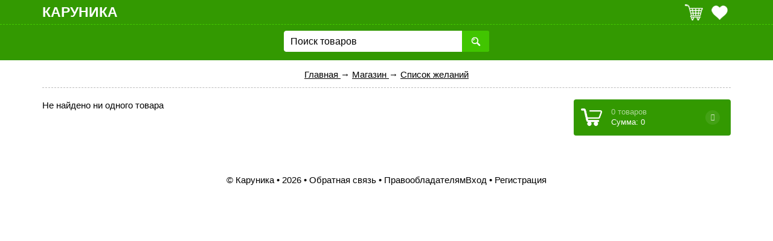

--- FILE ---
content_type: text/html; charset=UTF-8
request_url: https://karunika.ru/shop/wishlist
body_size: 4783
content:
<!DOCTYPE html>
<html lang="ru-RU">
<head>
<meta charset="UTF-8">
<meta name="viewport" content="width=device-width, initial-scale=1.0">
<title>Каталог товаров магазина Каруника</title>
<meta name="keywords" content="Список желаний , купить, каруника">
<meta name="description" content="Каталог товаров магазина Каруника. Каруника - интернет-магазин для детей и взрослых. - Страница 1.">
<meta property="og:title" content="Каталог товаров магазина Каруника">
<meta property="og:description" content="Каталог товаров магазина Каруника. Каруника - интернет-магазин для детей и взрослых. - Страница 1.">
<meta property="og:image" content="https://karunika.ru/pic/karunika.jpg">
<meta property="og:url" content="https://karunika.ru/shop/wishlist"> 
<link rel="canonical" href="https://karunika.ru/shop/wishlist">
<meta name="robots" content="all">
<link rel="icon" href="https://karunika.ru/favicon.png" type="image/png">
<link type="text/css" rel="stylesheet" href="/css/magaz1.css">

	<link rel="stylesheet" href="/.s/src/base.min.css" />
	<link rel="stylesheet" href="/.s/src/layer7.min.css" />

	<script src="/.s/src/jquery-3.6.0.min.js"></script>
	
	<script src="/.s/src/uwnd.min.js"></script>
	<script src="//s721.ucoz.net/cgi/uutils.fcg?a=uSD&ca=2&ug=999&isp=2&r=0.5422910753142"></script>
	<link rel="stylesheet" href="/.s/src/ulightbox/ulightbox.min.css" />
	<link rel="stylesheet" href="/.s/src/social.css" />
	<script src="/.s/src/ulightbox/ulightbox.min.js"></script>
	<script src="/.s/src/shop_utils.js"></script>
	<script>
/* --- UCOZ-JS-DATA --- */
window.uCoz = {"sh_curr":{"2":{"name":"Рубли","dpos":0,"rate":1,"default":1,"code":"RUB","disp":" руб."}},"module":"shop","language":"ru","layerType":7,"shop_price_f":["%01.2f","","%01.2f",""],"sh_curr_def":2,"shop_price_separator":"","sign":{"5458":"Следующий","7254":"Изменить размер","3300":"Ошибка","3125":"Закрыть","7251":"Запрошенный контент не может быть загружен. Пожалуйста, попробуйте позже.","3255":"Сохранить","7287":"Перейти на страницу с фотографией.","3238":"Опции","5255":"Помощник","7252":"Предыдущий","3129":"Доступ запрещён. Истёк период сессии.","10075":"Обязательны для выбора","210178":"Замечания","7253":"Начать слайд-шоу"},"uLightboxType":1,"ssid":"535245611625163451330","ver":1,"country":"US","sh_goods":{},"site":{"host":"skazki.do.am","domain":"karunika.ru","id":"8skazki"},"mf":"8skazki"};
/* --- UCOZ-JS-CODE --- */
function loginPopupForm(params = {}) { new _uWnd('LF', ' ', -250, -100, { closeonesc:1, resize:1 }, { url:'/index/40' + (params.urlParams ? '?'+params.urlParams : '') }) }
/* --- UCOZ-JS-END --- */
</script>

	<style>.UhideBlock{display:none; }</style>
	<script type="text/javascript">new Image().src = "//counter.yadro.ru/hit;noadsru0?r"+escape(document.referrer)+(screen&&";s"+screen.width+"*"+screen.height+"*"+(screen.colorDepth||screen.pixelDepth))+";u"+escape(document.URL)+";"+Date.now();</script><link rel="stylesheet" href="/_st/shop.css" /><script src="/.s/src/shop.js"></script><style>
				@font-face {
					font-family: "FontAwesome";
					font-style: normal;
					font-weight: normal;
					src: url("/.s/src/panel-v2/fonts/fontawesome-webfont.eot?#iefix&v=4.3.0") format("embedded-opentype"), url("/.s/src/panel-v2/fonts/fontawesome-webfont.woff2?v=4.3.0") format("woff2"), url("/.s/src/panel-v2/fonts/fontawesome-webfont.woff?v=4.3.0") format("woff"), url("/.s/src/panel-v2/fonts/fontawesome-webfont.ttf?v=4.3.0") format("truetype"), url("/.s/src/panel-v2/fonts/fontawesome-webfont.svg?v=4.3.0#fontawesomeregular") format("svg");
				}
			</style>
</head>
<body>

<!--U1AHEADER1Z--><div class="vovsu">
<header class="header">
<div class="middle clr">
<div class="logo-info"><a href="/">КАРУНИКА</a></div> 
<div class="knopki"> 

<a href="/shop/basket" class="fgr" title="Ваша корзина"><img src="/images/shopping-cart.png" alt="img" height="38"></a> 
<a href="/shop/wishlist" class="fgr" title="Список желаний"><img src="/images/zhelan.png" alt="img" height="38"></a> 


</div></div></header>
</div><!--/U1AHEADER1Z-->
<div class="ponizhe">
<div class="poisk1">
<div class="poisk2">
<div class="middle clr">
<div class="page-nav page-nav-big" style="max-width:400px;text-align:center;">
<div class="searchForm" style="max-width:400px;text-align:center;">
<form method="GET" action="/shop/search" onsubmit="this.sfSbm.disabled=true" style="margin:0" title="Поиск">
<div class="schQuery tsentr"><input title="Поиск" value="Поиск товаров" onfocus="if(this.value=='Поиск товаров') this.value=''" onblur="if(!this.value) this.value='Поиск товаров'" type="text" name="query" maxlength="70" size="20" class="queryField"></div>
<div class="schBtn tsentr"><input title="Поиск" type="submit" class="searchSbmFl" name="sfSbm" value="Найти"></div>
</form>
</div>
</div>
</div>
</div>
</div>
<div class="middle clr">
<div class="toper"><span itemscope itemtype="https://schema.org/BreadcrumbList"><span itemscope itemprop="itemListElement" itemtype="https://schema.org/ListItem">
					<a itemprop="item" href="https://karunika.ru/">
						<span itemprop="name">Главная</span>
					</a>
					<meta itemprop="position" content="1">
				</span>&rarr;<span itemscope itemprop="itemListElement" itemtype="https://schema.org/ListItem">
						<a itemprop="item" href="/shop">
							<span itemprop="name">Магазин</span>
						</a>
						<meta itemprop="position" content="2">
					</span>&rarr;<span itemscope itemprop="itemListElement" itemtype="https://schema.org/ListItem">
						<a itemprop="item" class="current" href="https://karunika.ru/shop/wishlist">
							<span itemprop="name">Список желаний</span>
						</a>
						<meta itemprop="position" content="3">
					</span></span></div><br>
<div class="content" style="white-space:normal;">


<div id="goods_cont"><div class="empty">Не найдено ни одного товара</div></div>
<div align="center"><span class></span></div>
</div>
<aside class="sidebar1" style="white-space:normal;">
<div id="shop-basket"><div class="basket-view">
 <div class="basket-top" onclick="$('.basket-body').toggle('normal');" type="submit">
 <div class="icon"></div>
 <div class="info">
 0 товаров
 <div class="summ">Сумма: 0</div>
 </div>
 <i class="fa fa-chevron-down"></i>
 </div>
 <div class="basket-body">
 
 
 <div class="empty">Ваша корзина пуста</div>
 
 </div>
</div>

<style>
 #shop-basket .sb-name { margin-right:18px; }
 #shop-basket .sb-cost { margin-right:18px; color: gray; }
 #shop-basket .sb-func { float:right; cursor:pointer; width:16px; height:16px; margin:0;}
 #shop-basket a.remove { background:url('/.s/img/sh/del.png') no-repeat 3px 0; }
 #shop-basket a.remove:hover { background:url('/.s/img/sh/del.png') no-repeat 3px -16px; }
 #shop-basket .empty { text-align:center; }
 #shop-basket .total {font-weight: bold;}
 #shop-basket .total, #shop-basket .disc { text-align:right; }
 #shop-basket .disc-info { font-style: italic; }
</style>

<script language="Javascript"><!--
 var lock_buttons = 0;
 
 function clearBasket(){
 if(lock_buttons) return false; else lock_buttons = 1;
 var el = $('#shop-basket');
 if(el.length){ var g=document.createElement("div"); $(g).addClass('myWinGrid').attr("id",'shop-basket-fade').css({"left":"0","top":"0","position":"absolute","border":"#CCCCCC 1px solid","width":$(el).width()+'px',"height":$(el).height()+'px',"z-index":5}).hide().bind('mousedown',function(e){e.stopPropagation();e.preventDefault();_uWnd.globalmousedown();}).html('<div class="myWinLoad" style="margin:5px;"></div>'); $(el).append(g); $(g).show(); }
 _uPostForm('',{type:'POST',url:'/shop/basket',data:{'mode':'clear'}});
 ga_event('basket_clear');
 return false;
 }
 
 function removeBasket(id){
 if(lock_buttons) return false; else lock_buttons = 1;
 $('#basket-item-'+id+' .sb-func').removeClass('remove').addClass('myWinLoadS').attr('title','');
 _uPostForm('',{type:'POST',url:'/shop/basket',data:{'mode':'del', 'id':id}});
 return false;
 }
 
 function add2Basket(id,pref){
 if(lock_buttons) return false; else lock_buttons = 1;
 var opt = new Array();
 var err_msg = '';
 $('#b'+pref+'-'+id+'-basket').attr('disabled','disabled');
 $('#'+pref+'-'+id+'-basket').removeClass('done').removeClass('err').removeClass('add').addClass('wait').attr('title','');
 $('#'+pref+'-'+id+'-options-selectors').find('input:checked, select').each(function(){
 opt.push(this.id.split('-')[3]+(this.value !== '' ? '-'+this.value :''));
 
 if(this.value !== ''){
 opt.push(this.id.split('-')[3]+(this.value !== '' ? '-'+this.value :''));
 }else{
 err_msg += '<li>'+$(this).parent().parent().find('span.opt').html().replace(':', '')+'</li>';
 }
 });
 
 if(err_msg == ''){
 _uPostForm('',{type:'POST',url:'/shop/basket',data:{'mode':'add', 'id':id, 'pref':pref, 'opt':opt.join(':'), 'cnt':$('#q'+pref+'-'+id+'-basket').attr('value')}});
 ga_event('basket_add');
 }else{
 lock_buttons = 0;
 shop_alert('<div class="MyWinError">Опции<ul>'+err_msg+'</ul>обязательны для выбора</div>','Замечания','warning',350,100,{tm:8000,align:'left',icon:'//s8.ucoz.net/img/icon/warning.png', 'onclose': function(){ $('#b'+pref+'-'+id+'-basket').removeAttr('disabled'); $('#'+pref+'-'+id+'-basket').removeClass('wait').addClass('add'); }});
 }
 return false;
 }
 
 function buyNow(id,pref){
 if(lock_buttons) return false; else lock_buttons = 1;
 var opt = new Array();
 var err_msg = '';
 $('#b'+pref+'-'+id+'-buynow').attr('disabled','disabled');
 $('#'+pref+'-'+id+'-buynow').removeClass('done').removeClass('err').removeClass('now').addClass('wait').attr('title','');
 $('#'+pref+'-'+id+'-options-selectors').find('input:checked, select').each(function(){
 if(this.value !== ''){
 opt.push(this.id.split('-')[3]+'-'+this.value);
 }else{
 err_msg += '<li>'+$(this).parent().parent().find('span.opt').html().replace(':', '')+'</li>';
 }
 });
 if(err_msg == ''){
 _uPostForm('',{type:'POST',url:'/shop/basket',data:{'mode':'add', 'id':id, 'pref':pref, 'opt':opt.join(':'), 'cnt':$('#q'+pref+'-'+id+'-basket').attr('value'), 'now':1}});
 ga_event('basket_buynow');
 }else{
 lock_buttons = 0;
 shop_alert('<div class="MyWinError">Опции<ul>'+err_msg+'</ul>обязательны для выбора</div>','Замечания','warning',350,100,{tm:8000,align:'left',icon:'//s8.ucoz.net/img/icon/warning.png', 'onclose': function(){ $('#b'+pref+'-'+id+'-buynow').removeAttr('disabled'); $('#'+pref+'-'+id+'-buynow').removeClass('wait').addClass('add'); }});
 }
 
 return false;
 }
 //--></script></div> 

</aside>
</div></div>
<!--U1BFOOTER1Z--><footer>
<br><div class="footer-text">© Каруника &bull; 2026  &bull; <a href="/obratnaja_svjaz" rel="nofollow">Обратная связь</a> &bull; <a href="/pravoobladateljam">Правообладателям</a><a href="/index/1" rel="nofollow">Вход</a> &bull; <a target="_blank" href="/index/3" rel="nofollow">Регистрация</a> 
<!-- Yandex.Metrika counter -->
<script>
 (function(m,e,t,r,i,k,a){m[i]=m[i]||function(){(m[i].a=m[i].a||[]).push(arguments)};
 m[i].l=1*new Date();k=e.createElement(t),a=e.getElementsByTagName(t)[0],k.async=1,k.src=r,a.parentNode.insertBefore(k,a)})
 (window, document, "script", "https://mc.yandex.ru/metrika/tag.js", "ym");

 ym(86852666, "init", {
 clickmap:true,
 trackLinks:true,
 accurateTrackBounce:true,
 webvisor:true,
 ecommerce:"dataLayer"
 });
</script>
<noscript><div><img src="https://mc.yandex.ru/watch/86852666" style="position:absolute; left:-9999px;" alt=""></div></noscript>
<!-- /Yandex.Metrika counter --></div><br><br>
</footer>
<script src="/js/ulightbox.min.js"></script>


<script>
$(function() {
$.fn.scrollToTop = function() {
$(this).hide().removeAttr("href");
if ($(window).scrollTop() >= "250") $(this).fadeIn("slow")
var scrollDiv = $(this);
$(window).scroll(function() {
if ($(window).scrollTop() <= "250") $(scrollDiv).fadeOut("slow")
else $(scrollDiv).fadeIn("slow")
});
$(this).click(function() {
$("html, body").animate({scrollTop: 0}, "slow")
})
}
});
$(function() {
$("#Go_Top").scrollToTop();
});
</script>
<span class="glms" ><a style='z-index:100000;position: fixed; bottom: 60px; right: 5px; cursor:pointer; display:none;'
href='#' id='Go_Top'>НАВЕРХ</a></span><!--/U1BFOOTER1Z-->
<script>
 var $container = $('.content .goods-list');
 $container.imagesLoaded( function(){
 $container.masonry({
 itemSelector : '.shop-item'
 });
 });
 </script> 
<link type="text/css" rel="stylesheet" href="/css/font-awesome.min.css"> 
</body>
</html>
<!-- 0.05179 (s721) -->

--- FILE ---
content_type: text/css
request_url: https://karunika.ru/css/magaz1.css
body_size: 14872
content:

article,
aside,
aside1,
details,
figcaption,
figure,
footer,
header,
hgroup,
main,
nav,
section,
summary {
 display: block;
}
audio,
canvas,
video {
 display: inline-block;
}
audio:not([controls]) {
 display: none;
 height: 0;
}
[hidden],
template {
 display: none;
}
html {
 font-family: sans-serif;
 -ms-text-size-adjust: 100%;
 -webkit-text-size-adjust: 100%;
}
body {
 margin: 0;
 padding: 0;
}
a {
 background: transparent;
}
a:focus {
 outline: none;
}
a:active,
a:hover {
 outline: 0;
}
abbr[title] {
 border-bottom: 1px dotted;
}
b,
strong {
 font-weight: bold;
}
dfn {
 font-style: italic;
}
hr {
 -moz-box-sizing: content-box;
 box-sizing: content-box;
 height: 0;
}
 
mark {
 background: #ff0;
 color: #000;
}
code,
kbd,
pre,
samp {
 font-size: 1em;
}
pre {
 white-space: pre-wrap;
}
q {
 quotes: "\201C" "\201D" "\2018" "\2019";
}
small {
 font-size: 80%;
}
sub,
sup {
 position: relative;
 vertical-align: baseline;
 font-size: 75%;
 line-height: 0;
}
sup {
 top: -0.5em;
}
sub {
 bottom: -0.25em;
}
img {
 border: 0;
 max-width: 100%;
}
svg:not(:root) {
 overflow: hidden;
}
figure {
 margin: 0;
}
fieldset {
 margin: 0 2px;
 padding: 0.35em 0.625em 0.75em;
 border: 1px solid #c0c0c0;
}
legend {
 padding: 0;
 border: 0; 
}
button,
input,
select,
textarea {
 margin: 0;
 font-size: 100%;
 font-family: inherit;
}

button,
input {
 line-height: normal;
}
button,
select {
 text-transform: none;
}

button,
html input[type="button"],
input[type="reset"],
input[type="submit"] {
 cursor: pointer;
 -webkit-appearance: button;
}
button[disabled],
html input[disabled] {
 cursor: default;
}
input[type="checkbox"],
input[type="radio"] {
 box-sizing: border-box;
 padding: 0;
}
input[type="search"] {
 -webkit-box-sizing: content-box;
 -moz-box-sizing: content-box;
 box-sizing: content-box;
 -webkit-appearance: textfield;
}
input[type="search"]::-webkit-search-cancel-button,
input[type="search"]::-webkit-search-decoration {
 -webkit-appearance: none;
}
button::-moz-focus-inner,
input::-moz-focus-inner {
 padding: 0;
 border: 0;
}
textarea {
 overflow: auto;
 vertical-align: top;
}
div { 
 border: 0px; 
}

/*------ General style ------*/
html,
button,
input,
select,
textarea {
 color: #000;
}

body {
 font-family: arial;
 font-size: 15px;
 line-height: 1.3;
 background-color: #fff;
}

@media screen and (max-width: 530px) {
body {font-size: 16px;}
}

#body{} 
::-webkit-scrollbar {width:10px;height:10px;} 
::-webkit-scrollbar-track-piece {background-color:#fff;} 
::-webkit-scrollbar-thumb:vertical {height:10px;background-color:#339901;} 
::-webkit-scrollbar-thumb:horizontal {width:10px;background-color:#339901;}

hr {
 display: block;
 height: 0;
 border: 0;
 border-top: 1px dashed #dddddd;
 margin: .3em 0;
 padding: 0;
}



img {
 vertical-align: middle;
}

fieldset {
 border: 0;
 margin: 0;
 padding: 0;
}

textarea {
 resize: vertical;
}

blockquote {
 margin: 20px 0 20px 70px;
 position: relative;
 font-style: italic;
 font-weight: 300;
}

blockquote:before {
 content: '❝';
 font-style: normal;
 position: absolute;
 left: -80px;
 font-size: 85pt;
 top:-30px;
 color: #eee;
 z-index: -1;
}

a {
 color: #000;
 text-decoration: none;
 transition:All 0.3216s ease;
 -webkit-transition:All 0.3216s ease;
 -moz-transition:All 0.3216s ease;
 -o-transition:All 0.3216s ease;
}

a:hover {
 text-decoration: none;
}

.clr:after {
 display: table;
 clear: both;
 content: '';
}

.opened {
 color: #000 !important;
}





/*------ General style ------*/

/*------ Heading style ------*/
h1,h2,h3,h4,h5,h6{margin:0;padding:0;font-weight:300;font-size:13px;}

.mttl {
 position: relative;
 text-align: center;
 margin-bottom: 20px;
 padding-bottom: 20px;
}

.mttl:before {
 content: "";
 position: absolute;
 width: 100px;
 height: 5px;
 background: url("[data-uri]") repeat scroll 0% 0% transparent;
 opacity: 0.2;
 bottom: 0px;
 left: 50%;
 margin-left: -50px;
}

.ttl-descr {
 display: block;
 text-align: center;
 max-width: 600px;
 padding: 0 30px;
 margin: 0 auto 40px auto;
 color: #999;
 font-size: 10pt;
 white-space: normal;
}

.guest-den i,
.acces-den i {
 font-size: 68pt;
 color: #ccc;
 cursor: default;
}

.guest-den span,
.acces-den span {
 display: block;font-weight: 300;font-size: 14pt;margin: 40px 0px;
}
/*------ Heading style ------*/


.ponizhe {padding-top:40px;}

.middle {
 margin: 0 auto;
 max-width: 1200px;
 padding:0 30px;
 white-space: nowrap; 
}

.middle > section,
.middle > aside,
.middle > aside1,
.middle > div {
 white-space: nowrap;
}
@media screen and (min-width: 50px) and (max-width: 500px) {
.middle {padding:0 10px;}
}

.content {
 -webkit-box-sizing: border-box;
 -moz-box-sizing: border-box;
 box-sizing: border-box;
 display: inline-block;
 width: 100%;
 vertical-align: top;
 padding:0 280px 0 0;
 white-space: normal; 
}

.sidebar {
 float: left;width: 300px;
 vertical-align: top;
 margin-right: -300px;
 position: relative;
 display: inline-block;
}
.sidebar1 {
 float: right;width: 260px;
 vertical-align: top;
 margin-left: -260px;
 position: relative;
 display: inline-block;
}

@media screen and (min-width: 701px) and (max-width: 960px) {

 .content { 
padding-right: 0; 
 }
 
 .sidebar1 {
float: none;clear:both;
 width: 100% !important;
 margin-top: 10px;
 margin-left: 0px;
 display: block;
 } 
}

@media screen and (min-width: 100px) and (max-width: 710px) {
 .content {
padding-right: 0; padding-left: 0;
 }
 .sidebar {
 width: 100%;
 margin-top: 10px;
 margin-right: 0;
 display: block;
 }
 .sidebar1 {
 width: 100%;
 margin-top: 20px;
 margin-left: 0;
 display: block;
 } 
}

/*------ Header style ------*/
.vovsu {width:100%; background: #339901; position:fixed;z-index:1000;padding:0;margin:0;}

.header { 
line-height: 40px;
}

.logo-info {
 float:left; 
 line-height: 40px;
color:#fff;
font-weight:700;
font-family:arial;
font-size:23px;
}

.logo-info a{transition:all .3s;color:#fff;outline:none;
font-weight:700;
font-family:arial;
font-size:23px;}
.logo-info a:hover{color:#fff;outline:none;}

.poisk1 {background: #339901;border-top:1px dashed #43cb01;text-align:center;line-height:35px;}
.poisk2 {max-width:400px;text-align:center;margin:7px auto 3px auto;}

.menu {margin: 0;
 padding: 0;
}

.menu ul {
 padding:0;margin:5px 10px;}
.menu li {
 list-style: none;font-size:14px; line-height: 35px;white-space:nowrap;border-bottom:1px dashed #dddddd;color:#ea0505;font-weight:600;}

.menu li a {color:#42316a;}
.menu li a:hover {color:#ea0505;text-decoration:none;}
/*------ Header style ------*/

.knopki {float:right;line-height: 40px;}

button652 {background:#339901;line-height: 40px !important;text-align:center; position: relative;padding:0;margin: 0; display: inline-block;}
button652:hover {background:#41c500;}


.moddul {background:#a499e5;line-height: 20px !important;text-align:center;font-size:12px; font-weight:600;display:inline-block;padding:5px 10px;color:#fff;text-transform:uppercase;
   -webkit-border-radius: 0 0 4px 4px; -moz-border-radius: 0 0 4px 4px; border-radius: 0 0 4px 4px;}

.toper {color:#000;white-space: normal !important;border-bottom:1px dashed #bcbcbc;padding:10px 0;line-height:1.5;text-align:center;}
.toper a {color:#000;text-decoration:underline; white-space: nowrap}
.toper a:hover {color:#000;text-decoration:none;white-space: nowrap}

@media screen and (min-width: 100px) and (max-width: 600px) {
.toper {text-align:left;}
}

button11 {
 padding: 6px 12px;
 line-height: 35px;
 font-size: 13px;
 position: relative;
 background: #887ec5;
background: linear-gradient(0deg, #887ec5 0%, #a298e2 100%);
border:1px solid #887ec5;
text-transform: uppercase;
 color: #fff;
 font-weight: 600;
 cursor: pointer;
 -webkit-border-radius: 4px;
 -moz-border-radius: 4px;
 border-radius: 4px;
}

button11:hover {
background: #8ad001;
background: linear-gradient(0deg, #72bc01 0%, #94df00 100%);
 border:1px solid #88b443;
color:#fff;
}

button12 {
 padding: 6px 12px;
 line-height: 35px;
 font-size: 13px;
 position: relative;
 background: #887ec5;
background: linear-gradient(0deg, #887ec5 0%, #a298e2 100%);
border:1px solid #887ec5;
text-transform: uppercase;
 color: #fff;
 font-weight: 600;
 cursor: pointer;
 -webkit-border-radius: 4px;
 -moz-border-radius: 4px;
 border-radius: 4px;
}

button12:hover {
background: #8ad001;
background: linear-gradient(0deg, #72bc01 0%, #94df00 100%);
 border:1px solid #88b443;
color:#fff;
}
/*------ Search style ------*/
.main-search .searchForm {
 position: relative;
 width: 400px;
 
}

.main-search .searchForm input {
 height: 100px;
 line-height: 100px;
 font-size: 28pt;
 padding: 0 20px;
 margin-bottom: 0;
 width: 100%;
}

.main-search .searchForm .schBtn {
 position: absolute;
 right: 0;
 top: 0;
 
}

.main-search .searchForm .schBtn input {
 background-color: transparent;
 width: 100px;
}

.sidebox-bd .searchForm {
 margin: 10px 10px;
}

.sidebar .searchForm {
 position: relative;
 margin-bottom: 7px;
}

.sidebar .schQuery input[type="text"] {
 padding: 10px 10px 10px 10px !important;
 -webkit-border-radius: 4px;
 -moz-border-radius: 4px;
 border-radius: 4px;
 border: 1px solid #ffffff !important;
 height: 40px;
 width: 100%;
 background: #ffffff !important;;
 -webkit-box-sizing: border-box;
 -moz-box-sizing: border-box;
 box-sizing: border-box;
 color: #000 !important;
 font-style: normal !important;
}
.content .queryField {}

.searchSbmFl[type="submit"] {
 width: 50px;
 height: 50px;
 border: none;
 text-indent: -10000px;
 overflow: hidden;
 margin: 0;
 padding: 0;
 background-image: url('/img/search.png');
 background-repeat: no-repeat;
 background-position: 50% 50%;
 background-size: 100%;color:#1fae14;
}

.sidebar .searchSbmFl {
 background-color: transparent;
}

.sidebar .searchSbmFl:hover {
 background-color: transparent;
}

.sidebar .searchSbmFl:active {
 background-color: transparent;
}

.sidebar .searchSbmFl {
 position: absolute;
 top: 1px;
 right: 1px;
 -webkit-box-shadow: none;
 -moz-box-shadow: none;
 box-shadow: none;
}

.page-nav-big .searchForm {
 margin: 10px auto;
 position: relative;
 width: 100%;
}

.page-nav-big .schQuery input[type="text"] {
 width: 100%;
 font-size: 16px;
 color: #000;
 height: 35px;
 padding: 0 10px; -webkit-border-radius: 4px;
 -moz-border-radius: 4px;
 border-radius: 4px;
 border:1px solid #fff;outline:none; 
}

.page-nav-big .searchSbmFl {
 position: absolute;
 right: 0;top:0;
 background-color: #41c500 !important;
 background-size: 40%;
 width: 45px;
 height: 35px;
 color:#000;
 -webkit-border-radius: 0 3px 3px 0;
 -moz-border-radius: 0 3px 3px 0;
 border-radius: 0 3px 3px 0; 
}
.page-nav-big:hover .searchSbmFl:hover {
background-color: #62d829 !important;}

.page-nav-big table {
 margin: 20px auto 0 auto;
 width: 100%;
 width: 400px;
}

.page-nav-big table td a {
 font-size: 10pt;
}

.page-nav-big table td .aSchBrc1 {
 padding:0;
}

.page-nav-big table td .queryField {
 width: 100%;
 margin-right: -65px;
 font-size: 12pt;
 color: #888;
 height: 35px;
 padding: 0 10px;

}

.page-nav-big table td .searchSbmFl {
 position: relative;
}

.search-block {
 margin: 30px 0;
}

.search-block .e-img {
 position: relative;
 float: left;
 width: 60px;
 height: 60px;
 line-height: 60px;
 text-align: center;
 font-size: 16pt;
 color: #474747;
 background: rgba(251,249,207,0.05);
 -webkit-border-radius: 50px;
 -moz-border-radius: 50px;
 border-radius: 50px;
 overflow: hidden;
}

.search-block .eMessage,
.search-block .board-cat,
.search-block .eTitle {
 margin-left: 80px;
}

.search-block .eTitle {
 padding-top: 0;
}

.search-block .eMessage {
 font-size: 10pt;
}
/*------ Search style ------*/

.bdtr {background: #00b3ff;-webkit-border-radius: 4px 4px 0 0; -moz-border-radius: 4px 4px 0 0; border-radius: 4px 4px 0 0;font-size:15px;font-weight:600;white-space: normal;text-align:center;color:#fff;padding:7px 10px;line-height:20px;}

.vdetra1 {white-space:normal;color:#474747; text-align:center;}

.vdetra2 {white-space:normal;color:#474747; text-align:justify;}
.vdetra2 a {white-space:normal;color:#474747;text-decoration:none;}
.vdetra2 a:hover {white-space:normal;color:#26A9E0;text-decoration:none;}
.ashka {color: #017fe1;font-size: 18px;border-bottom: 1px dashed #bcbcbc;font-weight: 400;white-space: normal;text-align: center; padding: 5px 10px 8px 10px;}
.ashkatovar {color:#017fe1;font-size:20px; font-weight:400;white-space: normal;padding-bottom: 10px;}
.ashka2 {background:#339901;color:#fff;font-size:16px;font-weight:400;white-space: normal;text-align:center;padding: 5px 10px;-webkit-border-radius: 3px; -moz-border-radius: 3px; border-radius: 3px;}
.ashkavse {color:#017fe1;font-size:18px;font-weight:400;white-space: normal;text-align:center;padding: 5px 10px 8px 10px;}
.ashka3 {color:#c423a4;font-size:17px;border-bottom:1px dashed #c423a4; font-weight:400;white-space: normal;text-align:left;padding: 5px 10px;margin-bottom:5px;}

.spisokkategor {padding:7px 0;border-bottom:1px dashed #dddddd;color:#28d1c7;}
.spisokkategor a {color:#42316a;font-size:15px;font-weight:600;}
.spisokkategor a:hover {color:#ea0505;text-decoration:none;}


.spisokkategor2 {padding:7px 0;border-bottom:1px dashed #dddddd;color:#ea0505;}
.spisokkategor2 a {color:#42316a;font-size:15px;font-weight:300;}
.spisokkategor2 a:hover {color:#ea0505;text-decoration:none;}

.col-3,
.col-76,
.col-2,
.col-37,
.col-9901,
.col-822
 {
 float: left;
 position: relative;
 min-height: 1px;
 padding-left: 10px;
 padding-right: 10px;
 -webkit-box-sizing: border-box;
 -moz-box-sizing: border-box;
 box-sizing: border-box;
}

@media screen and (min-width: 961px){
.rw .col-3,.row .col-3 {
 width: 100% !important;float:none;}
}

@media screen and (min-width: 540px) and (max-width: 960px){
.rw .col-3,.row .col-3 {width: 50% !important;}
}

@media screen and (min-width: 100px) and (max-width: 539px) {
.rw .col-3,.row .col-3 {float: none;width: 100% !important;}
.sbbu {display:none !important;}
}

@media screen and (min-width: 961px){
.rw .col-822,.row .col-822 { width: 25% !important;}
}

@media screen and (min-width: 640px) and (max-width: 960px){
.rw .col-822,.row .col-822 {width: 33.33333333333% !important;}
}
@media screen and (min-width: 450px) and (max-width: 639px){
.rw .col-822,.row .col-822 {width: 50% !important;}
}
@media screen and (min-width: 100px) and (max-width: 449px) {
.rw .col-822,.row .col-822 {float: none;width: 100% !important;}
}

.col-76 {
 width: 50%;
}

@media screen and (min-width: 451px)  {
.rw .col-76,.row .col-76 {width: 50%;}
}


@media screen and (min-width: 100px) and (max-width: 450px) {
.rw .col-76,.row .col-76 {float: none;width: 100% !important;}
}


.col-2 {
 width: 50%;
}



@media screen and (min-width: 620px) {
.rw .col-2,.row .col-2 {width: 50% !important;}
}

@media screen and (min-width: 100px) and (max-width: 619px) {
.rw .col-2,.row .col-2 {float: none;width: 100% !important;}
}



@media screen and (min-width: 711px){
.rw .col-37,.row .col-37 {
 width: 100% !important;float:none;}
.otbef {padding:0 !important;}
}

@media screen and (min-width: 540px) and (max-width: 710px){
.rw .col-37,.row .col-37 {width: 50% !important;}
.otbef {padding:0 !important;}
}

@media screen and (min-width: 100px) and (max-width: 539px) {
.rw .col-37,.row .col-37 {float: none;width: 100% !important;}
.otbef {padding:0 !important;}
}

.col-9901 {
 width: 25%;
}

@media screen and (min-width: 961px) and (max-width: 1100px){
.rw .col-9901,.row .col-9901 {width: 33.33333333% !important;}
}

@media screen and (min-width: 861px) and (max-width: 960px){
.rw .col-9901,.row .col-9901 {width: 25% !important;}
}

@media screen and (min-width: 801px) and (max-width: 860px){
.rw .col-9901,.row .col-9901 {width: 33.33333333% !important;}
}

@media screen and (min-width: 651px) and (max-width: 800px){
.rw .col-9901,.row .col-9901 {width: 25% !important;}
}

@media screen and (min-width: 471px) and (max-width: 650px){
.rw .col-9901,.row .col-9901 {width: 33.33333333% !important;}
}
@media screen and (min-width: 331px) and (max-width: 470px){
.rw .col-9901,.row .col-9901 {width: 50% !important;}
}

@media screen and (min-width: 100px) and (max-width: 330px) {
.rw .col-9901,.row .col-9901 {float: none;width: 100% !important;}
}

.korob {text-align:center;margin:0 auto;width:100%;}
.korob2 {display:inline-block;text-align:left;}

.pspisok {margin:10px;}





* {
 -webkit-box-sizing: border-box;
 -moz-box-sizing: border-box;
 box-sizing: border-box;
}

/*------ Paginator style ------*/
.switchActive,
.switchDigit,
.switchBack,
.switchNext,
.swchItemA,
.swchItem {
 padding: 5px 10px;line-height:32px;
 color: #fff;border:1px solid #41c500;font-weight:600; -webkit-border-radius: 4px;
 -moz-border-radius: 4px;  border-radius: 4px;background: #41c500;
 }

.swchItem:hover,
.switchDigit:hover,
.switchBack:hover,
.switchNext:hover {
 text-decoration: none;
 padding: 5px 10px;line-height:32px;
 color: #fff;border:1px solid #03bbf8;font-weight:600; -webkit-border-radius: 4px;
 -moz-border-radius: 4px;  border-radius: 4px;background: #03bbf8;
}

.switchActive,
.swchItemA {
  padding: 5px 10px;line-height:32px;
 color: #000;border:1px solid #b8b8b8;font-weight:600; -webkit-border-radius: 4px;
 -moz-border-radius: 4px;  border-radius: 4px; background: #fff;
}

.swchItem1 {
 color: #6c6c6c;
 padding: 0 2px;
}

.swchItem1:hover {
 color:#333;
 text-decoration: none;
}

.swchItemA1 {
 padding: 4px 6px; 
 color:#fff;
 text-shadow:0px 1px #636363;
 box-shadow:0px 1px #EDEDED;
 -webkit-box-shadow:0px 1px #EDEDED;
 -moz-box-shadow:0px 1px #EDEDED;
 border:1px solid #888;
 background:#777777;
 background:-moz-linear-gradient(top,#888 1px,#929292 1px,#777777);
 background:-webkit-gradient(linear,0 0,0 100%,color-stop(0.02,#C0C0C0),color-stop(0.02,#929292),color-stop(1,#777777));
 text-decoration:none;
 -webkit-border-radius: 3px;
 -moz-border-radius: 3px;
 border-radius: 3px;
}
/*------ Paginator style ------*/

.poster1 {border:1px solid #ededed;-webkit-border-radius: 4px;
 -moz-border-radius: 4px;
 border-radius: 4px;}

.rtcdss {-webkit-border-radius: 0 0 4px 4px;
 -moz-border-radius: 0 0 4px 4px;
 border-radius: 0 0 4px 4px;opacity:1.0}
.rtcdss:hover {opacity:0.7}

.poster1 .video-length  {
  background: #60d402;line-height:20px;
 -webkit-border-radius:  4px 4px 0 0; -moz-border-radius:  4px 4px 0 0; border-radius:  4px 4px 0 0;
}

.poster1 .video-length2  {
  background: #03bbf8;line-height:20px;
 -webkit-border-radius: 4px 4px 0 0; -moz-border-radius: 4px 4px 0 0; border-radius: 4px 4px 0 0;
}

.poster1 .video-lengthtxt  {
  text-align:left;
 padding: 4px 8px;
 font-size: 11px;
 color: #fff;

}

.poster1 .video-length2txt  {
  text-align:left;
 padding: 4px 8px;
 font-size: 11px;
 color: #fff;

}

.poster1 .video-lengthvoz  {
  float:right;line-height:21px;
 padding: 0 9px;
 font-size: 11px;
 color: #c40033;
 background: #f6ff00;
 z-index: 2;-webkit-border-radius: 0 3px 0 0; -moz-border-radius: 0 3px 0 0; border-radius: 0 3px 0 0;
}

.nazv {padding:5px 0 0 0;height:45px;overflow: hidden;text-overflow: clip; font-family:arial; text-align:left; line-height:14px;white-space: normal}
.nazv a {color:#212121;text-decoration:none;font-size:13px;font-weight:600;text-align:left;}
.nazv a:hover {color:#06b2ec;text-decoration:none;}


.videeo {height:300px !important;}





















﻿/*----- Sidebar style -----*/
.sidebox {
 -webkit-box-sizing: border-box;
 -moz-box-sizing: border-box;
 box-sizing: border-box;
 margin-bottom: 60px;
 padding: 0;
 font-size:11pt;
}

.sidebox-ttl {
 color: #fff;
 font-size: 12pt;
 font-weight:600;
 background: #56a0cc;
 line-height: 60px;
 padding: 0 20px;
 text-transform: uppercase;
 text-shadow: 0 1px 1px rgba(0,0,0,0.1);
 -webkit-border-radius: 4px 4px 0 0;
 -moz-border-radius: 4px 4px 0 0;
 border-radius: 4px 4px 0 0;
}

.sidebox-ttl:before {
 content: "";
 /* IE9 SVG, needs conditional override of 'filter' to 'none' */
 background: -moz-linear-gradient(left, rgba(255,255,255,0) 0%, rgba(255,255,255,0.1) 100%); /* FF3.6+ */
 background: -webkit-gradient(linear, left top, right top, color-stop(0%,rgba(255,255,255,0)), color-stop(100%,rgba(255,255,255,0.1))); /* Chrome,Safari4+ */
 background: -webkit-linear-gradient(left, rgba(255,255,255,0) 0%,rgba(255,255,255,0.1) 100%); /* Chrome10+,Safari5.1+ */
 background: -o-linear-gradient(left, rgba(255,255,255,0) 0%,rgba(255,255,255,0.1) 100%); /* Opera 11.10+ */
 background: -ms-linear-gradient(left, rgba(255,255,255,0) 0%,rgba(255,255,255,0.1) 100%); /* IE10+ */
 background: linear-gradient(to right, rgba(255,255,255,0) 0%,rgba(255,255,255,0.1) 100%); /* W3C */
 filter: progid:DXImageTransform.Microsoft.gradient( startColorstr='#00ffffff', endColorstr='#1affffff',GradientType=1 ); /* IE6-8 */
 position: absolute;
 top: 0;
 left: 0;
 width: 100%;
 height: 100%;
 z-index: 1;
}

.sidebox-ttl {
 position: relative;
}

.sidebox-bd {
 background: #fff;
 position: relative;
 overflow: hidden;
 -webkit-border-radius: 0 0 4px 4px;
 -moz-border-radius: 0 0 4px 4px;
 border-radius: 0 0 4px 4px;
}

/* Categoly list */
.sidebox-bd ul {
 padding:0;
 margin:0;
 list-style: none;
}

.sidebox-bd li {
 list-style:none;
 position:relative;
 font-weight:300;
 font-size:12pt;
 border-bottom: 1px solid #FAFAFA;
}

/* Category table */
.sidebar .catsTd {
 font-weight:300;
 font-size: 12pt;
 color:#999;
 position: relative;
 border-bottom: 1px solid #FAFAFA;
}

.sidebox-bd li:before,
.sidebar .catsTd:before {
 content: '';
 width: 0;
 height: 100%;
 background: #fafafa;
 display: block;
 position: absolute;
 left: -1px;
 top: 0;
 transition:All 0.3216s ease;
 -webkit-transition:All 0.3216s ease;
 -moz-transition:All 0.3216s ease;
 -o-transition:All 0.3216s ease;
}

.sidebox-bd li:hover:before,
.sidebar .catsTd:hover:before {
 width: 4px;
}

.sidebox-bd li a,
.sidebar .catsTd .catName,
.sidebar .catsTd .catNameActive {
 text-decoration: none;
 display: block;
 padding: 10px 50px 10px 18px;
 color: #333;
 font-weight:300;
 font-size:12pt;
 z-index:2;
}

.sidebox-bd li a:hover,
.sidebar .catsTd a:hover,
.sidebar .catsTd .catNameActive {
 color: #56A0CC;
}

.sidebar .catsTd .catNumData {
 position: absolute;
 right: 15px;
 top: 14px;
 font-size: 9pt;
}

.sidebar .catsTd .catDescr {
 padding: 0 18px 10px 18px;
 color: #ccc;
 font-size: 9pt;
 margin-top: -8px;
}

/* Main menu */
.sidebox-bd .uMenuRoot li:before {
 display: none;
}

.sidebox-bd .uMenuRoot li a {
 padding: 0;
}

.sidebox-bd .uMenuRoot li span {
 display: block;
 padding: 10px 18px 10px 18px;
}

.sidebox-bd .uMenuRoot li {
 position: relative;
 cursor: pointer;
 transition:All 0.3367s ease;
 -webkit-transition:All 0.3367s ease;
 -moz-transition:All 0.3367s ease;
 -o-transition:All 0.3367s ease;
}

.sidebox-bd .uMenuRoot li.uWithSubmenu:after {
 content: '▼';
 position: absolute;
 right: 16px;
 top: 14px;
 font-size: 8pt;
 color: #999;
 transition:All 0.3367s ease;
 -webkit-transition:All 0.3367s ease;
 -moz-transition:All 0.3367s ease;
 -o-transition:All 0.3367s ease;
}

.sidebox-bd .uMenuRoot li:hover,
.sidebox-bd .uMenuRoot li.uWithSubmenu:hover:after {
 color: #56A0CC;
}

.sidebox-bd .uMenuRoot li ul li {
 padding-left: 10px;
}

.sidebox-bd .uMenuRoot li ul li:hover {
 background: rgba(0,0,0,0.01);
}

.sidebox-bd #uidLogForm,
.sidebox-bd #shop-basket {
 padding: 25px 0;
}

.ulogin-btn {
 float: left;
}

.sidebox-bd .tOnline {
 padding-top: 10px;
}

.sidebox-bd .groupAdmin,
.sidebox-bd .uOnline {
 padding-bottom: 10px;
 display: block;
}

.ulb-mid {
 color: #8bbce1;
}

.calMonth {padding:10px;font-weight:600;font-size:14px;} 
.calTable {border-radius:5px;overflow:hidden;border-collapse:collapse;width:100%;max-width: 300px;} 
.calWday,.calWdaySe,.calWdaySu {color:#777;font-size:11px;padding:8px;background:#f7f7f7;} 
.calMday,.calMdayIs,.calMdayA,.calMdayIsA {color:#ccc;font-size:11px;padding:10px;} 
.calMdayIs {font-weight:bold;border-radius: 50%;} 
.calMdayA {color:#333;font-weight:bold;}
.calMonth a,.calMdayIs a,.calMdayIsA a,.calMdayIsA:hover a {color:#333;text-decoration:none;}
.calMdayIs a:hover {color:#56A0CC;}

.archUl {
 padding: 0;
 margin: 0;
 list-style: none;
}

.cCounter {
 position:absolute;
 top:10px;
 right:6px;
 background:rgba(0,0,0,0.2);
 color:#fff;
 padding:2px;
 border-radius:2px;
 font-size:8pt;
}

.cEntry {
 background: #fff;
 margin: 4px 0;
 padding: 10px;
 -moz-box-shadow: 0px 1px 2px rgba(0,0,0,0);
 -webkit-box-shadow: 0px 1px 2px rgba(0,0,0,0);
 box-shadow: 0px 1px 2px rgba(0,0,0,0);
 transition:All 0.3216s ease;
 -webkit-transition:All 0.3216s ease;
 -moz-transition:All 0.3216s ease;
 -o-transition:All 0.3216s ease;
}

.cEntry:hover {
 -moz-box-shadow: 0px 1px 2px rgba(0,0,0,0.2);
 -webkit-box-shadow: 0px 1px 2px rgba(0,0,0,0.2);
 box-shadow: 0px 1px 2px rgba(0,0,0,0.2);
}

.cEntry a {
 color: #ccc;
 font-weight: 400 !important;
}

.cEntry:hover a {
 color: #000;
}

.cEntry a:hover {
 color: #56A0CC;
 text-decoration: none;
}

.cBtn div,
#mchatBtn {
 width: auto !important;
}

.cBtn div {
 float: right; 
}

.pollBlock {
 padding: 10px 18px;
}

.pollQue {
 font-size: 12pt !important;
 color: #333;
 padding-bottom: 18px;
}

.pollQue b {
 font-weight: normal;
}

.answer {
 font-size: 13px;
}

.answer label {
 padding-left: 8px;
}


.pollButton {
 margin: 20px 4px 10px 0;
 float: left;
}

.pollLnk a {
 font-size: 10pt !important;
 white-space: nowrap;
 text-decoration:none;
 margin: 20px 4px 10px 0;
 color: #ccc;
}

.pollLnk a:hover {
 color: #56A0CC;
 border: 1px solid #56A0CC;
}


.pollLnk {
 text-align: left !important;
 font-size:0px;
}

.pollTot {
 text-align: left !important;
 font-size: 9pt !important;
 color: #666;
 margin-top:10px;
}

.pollTot b {
 font-weight: normal;
 color: #000;
}

.pollAns {
 width:100%;
}

.answer {
 color:#333;
 padding:0;
}

.answer div {
 bottom:0;
 left:0px;
 color:#fff;
 z-index:-1;
 height:20px !important;
 border-radius:4px;
 background:#f6f6f6;
 padding-top:0 !important;
 margin-top:4px;
 margin-bottom:10px;
 width:100%;
 padding:0 1px;
}
/*----- Sidebar style -----*/


/*------ Footer style ------*/
footer{clear:both;white-space: normal;}
#footer{padding:30px;text-align:center;}
.footer-text {float:left;width:100%;color:#000;text-align:center;font-size:15px;}
.footer-text a {color:#000;text-align:center;font-size:15px;}

/*------ Footer style ------*/

/*------ Popup style ------*/
.popup {
 padding: 30px;
}

.popup-ttl {
 font-family: 'Open Sans', sans-serif;
 line-height: 1.2;
 font-weight: 300;
 color: #000;
 font-size: 1.8462em; /*24/13*/
 padding-bottom: 30px;
}

.popup-bd a {
 text-decoration: none;
}

.popup-bd a:hover {
 color: #56A0CC;
}

.allUsersBtn,
.uSearchFlSbm {
 width: auto !important;
}

#block1 a,
#block7 a,
#block25 a {
 font-style: normal;
}

.#block22 a {
 display: inline-block;
 padding: 0 10px;
}

.udtlb {
 width: 185px;
 color: #151515;
}

.repHistory {
 font-weight: bold;
}

.user-main-back {
 position: relative;
}

.user-main-back .user-avatar {
 position: relative;
 width: 150px;
 height: 150px;
 overflow: hidden;
 background: #56A0CC;
 color: #fff;
 -webkit-border-radius: 4px;
 -moz-border-radius: 4px;
 border-radius: 4px;
 border-color: #fafafa;
 border-width: 6px;
 border-style: solid;
 margin-bottom: -80px;
}

.user-main-back .user-avatar i {
 position: absolute;
 width: 80px;
 height: 80px;
 line-height: 80px;
 text-align: center;
 font-size: 48pt;
 margin: -40px 0 0 -40px;
 left: 50%;
 top: 50%;
}

.user-main-back .user-avatar img {
 width: 100%;
 z-index: 3;
}

.user-btn {
 margin: 20px 5px 0 0;
 padding: 0;
 display: table;
 float: left;
 list-style: none;
 -webkit-border-radius: 50px;
 -moz-border-radius: 50px;
 border-radius: 50px;
 overflow: hidden;
}

.user-btn li {
 display: block;
 position: relative;
 float: left;
 line-height: 35px;
 text-transform: uppercase;
 font-size: 10pt;
 margin-right: 1px;
}

.user-btn li.uid a {
 padding-left: 75px;
}

.user-btn li.uid img {
 position: absolute;
 height: 31px;
 left: 10px;
 top: 2px;
}

.user-btn li.ls a {
 padding-left: 43px;
}

.user-btn li.ls i {
 position: absolute;
 left: 8px;
 top: 2px;
 color: #ccc;
 font-size: 14pt;
 height: 31px;
 width: 31px;
 line-height: 31px;
 text-align: center;
 -webkit-border-radius: 50px;
 -moz-border-radius: 50px;
 border-radius: 50px;
}

.user-btn li.ls span {
 padding-left: 8px;
 color: #56A0CC;
 font-weight: 600;
 border-left: 1px dotted #ccc;
 margin-left: 8px;
}

.user-btn li a {
 display: block;
 background: rgba(255,255,255,0.5);
 padding: 0 10px;
 text-decoration: none;
}

.user-btn li a:hover {
 background: rgba(255,255,255,1);
}

.user-social {
 margin: 20px 5px 0px 0px;
 padding: 0px;
 display: table;
 float: RIGHT;
 list-style: outside none none;
}

.user-social li {
 display: block;
 position: relative;
 float: left;
 margin-left: 4px;
 height: 35px;
 width: 35px;
}

.user-social li i {
 display: block;
 height: 35px;
 width: 35px;
 background-size: 50%;
 background-repeat: no-repeat;
 background-position: center;
 -webkit-border-radius: 50px;
 -moz-border-radius: 50px;
 border-radius: 50px;
}

.user-social li i.vk {
 background-image: url("/.s/img/icon/social/vk-w.svg");
 background-color: #48729E;
}

.user-social li i.fb {
 background-image: url("/.s/img/icon/social/fb-w.svg");
 background-color: #3C5A98;
}

.user-social li i.ok {
 background-image: url("/.s/img/icon/social/ok-w.svg");
 background-color: #FF9F4D;
}

.user-social li i.google {
 background-image: url("/.s/img/icon/social/gp-w.svg");
 background-color: #C25234;
}

.user-social li i.yandex {
 background-image: url("/.s/img/icon/social/ya-w.svg");
 background-color: #DC3E21;
}

.user-social li i.twitter {
 background-image: url("/.s/img/icon/social/tw-w.svg");
 background-color: #00ACED;
}


.user-social li span {
 opacity: 0;
 visibility: hidden;
 display: block;
 position: absolute;
 right: 0;
 top: 50px;
 padding: 3px 6px;
 white-space: nowrap;
 background: rgba(0,0,0,0.8);
 color: #fff;
 font-size: 9pt;
 -webkit-border-radius: 4px;
 -moz-border-radius: 4px;
 border-radius: 4px;
 transition:All 0.3777s ease;
 -webkit-transition:All 0.3777s ease;
 -moz-transition:All 0.3777s ease;
 -o-transition:All 0.3777s ease;
}

.user-social li:hover span {
 top: 45px;
 opacity: 1;
 visibility: visible;
}

.user-social li span:after {
 content: "";
 position: absolute;
 top: -5px;
 right: 12px;
 width: 0px;
 height: 0px;
 border-style: solid;
 border-width: 0 6px 6px 6px;
 border-color: transparent transparent rgba(0,0,0,0.8) transparent;
 
}

.user-main-back .stat {
 position: absolute;
 right: 15px;
}

.user-main-back .stat .statusOffline,
.user-main-back .stat .statusOnline {
 position: relative;
 padding-left: 18px;
}

.user-main-back .stat .statusOnline:before,
.user-main-back .stat .statusOffline:before {
 content: "";
 position: absolute;
 width: 10px;
 height: 10px;
 left: 0;
 top: 50%;
 margin-top: -5px;
 -webkit-border-radius: 50px;
 -moz-border-radius: 50px;
 border-radius: 50px;
}

.user-main-back .stat .statusOnline:before {
 background: #009900;
}

.user-main-back .stat .statusOffline:before {
 background: #ff0033;
}

.user-back-img {
 position: absolute;
 top: 0;
 left: 0;
 width: 100%;
 height: 100%;
 overflow: hidden;
 z-index: -1;
}

.user-back-img img {
 position: absolute;
 width: 100%;
 height: 120%;
 top: -10%;
 filter: url("data:image/svg+xml,%3C%3Fxml%20version%3D%221.0%22%20encoding%3D%22UTF-8%22%3F%3E%3Csvg%20xmlns%3D%22http%3A%2F%2Fwww.w3.org%2F2000%2Fsvg%22%20version%3D%221.1%22%3E%3Cdefs%3E%3Cfilter%20id%3D%22blur%22%3E%3CfeGaussianBlur%20stdDeviation%3D%2250%22%2F%3E%3C%2Ffilter%3E%3C%2Fdefs%3E%3C%2Fsvg%3E#blur");
 filter:blur(50px);
 -o-filter:blur(50px);
 -ms-filter:blur(50px);
 -moz-filter:blur(50px);
 -webkit-filter:blur(50px);
 opacity: 0.2;
}

.user-main-info {
 font-size: 10pt;
}

.user-main-info .col-r,
.user-main-info .col-l {
 padding-top: 10px;
}

.user-add .col-l,
.user-main-info .col-l {
 color: #888;
 text-align: right;
}

.user-activity {
 margin: 0;
 padding: 0;
 list-style: none;
}

.user-activity li {
 float: left;
}

.user-activity li a {
 display: block;
 padding: 15px 15px 15px 0;
 margin-right: 15px;
}

.user-activity li a:hover .num {
 color: #56A0CC;
}

.user-activity li .num {
 font-size: 24pt;
 line-height: 1.2;
 display: inline-block;
 margin-right: 4px;
}

.user-activity li .des {
 font-size: 8pt;
 color: #888;
 line-height: 1.2;
 display: inline-block;
}
/*------ Popup style ------*/

/*------ Media Queries ------*/
@media screen and (min-width: 1600px) {
 
}

@media only screen and (min-width: 801px) and (max-width: 1020px) { 
 .content .col-2,
 .content .col-3,
 .content .col-4,
 .content .col-5,
 .content .col-6,
 .content .col-7,
 .content .col-8,
 .content .col-10,
 .content .col-11,
 .content .col-12,
 .content .col-13,
 .content .col-l-130,
 .content .col-r-130,
 .content .col-l-114,
 .content .col-r-114 {
 float: none;
 width: 100% !important;
 }
 
 .uf-tooltip {
 width: 80px !important;
 margin-left: -40px !important;
 }
 .main-search .searchForm {
 
 }
 .com-block .pagesBlock1, 
 .com-block .pagesBlock2 {
 text-align: center;
 margin: 20px 0;
 }
 .be-info .ndate {
 display: none;
 }
 .stuff .allEntriesTable li.entTd {
 width: 50% !important;
 }
 .stuff-page .col-4 {
 padding: 20px 15px;
 }
 .stuff-page .img {
 opacity: 0.2 !important;
 }
}

@media screen and (min-width: 600px) and (max-width: 800px) {
 .content {
 padding: 0;
 }
 .sidebar {
 width: 100%;
 margin-top: 20px;
 margin-left: 0px;
 display: block;
 }
 
 .rw .col-2,
 .rw .col-3,
 .rw .col-4,
 .footer .col-2,
 .footer .col-3,
 .footer .col-4 {
 width: 50% !important;
 }
 }

@media screen and (min-width: 200px) and (max-width: 599px) {
 .col-r,
 .col-l {
 float: none;
 width: 100%;
 }
 .content {
 padding: 0;
 }
 .sidebar {
 width: 100%;
 margin-top: 20px;
 margin-left: 0px;
 display: block;
 }

 .sidebar1 {
 width: 100%;
 margin-top: 20px;
 margin-left: 0px;
 display: block;
 }

 .user-avatar {
 margin-bottom: 10px !important;
 }
 .user-add .col-l,
 .user-main-info .col-l {
 text-align: left;
 }
 .user-main-info .col-r {
 padding-top: 0;
 }
 .rw .col-2,
 .rw .col-3,
 .rw .col-4,
 .footer .col-2,
 .footer .col-3,
 .footer .col-4 {
 float: none;
 width: 100% !important;
 }
 .com-block .pagesBlock1, 
 .com-block .pagesBlock2 {
 text-align: center;
 margin: 20px 0;
 }
 .com-num-entries a,
 .com-order-title {
 display: none;
 }

 .board-info li {
 width: 100%;
 border-bottom: 1px solid #eee;
 }
 .stuff .allEntriesTable li.entTd {
 width: 100% !important;
 }
}


.ottodv11 {margin:0 -5px;}
@media only screen and (max-width: 500px) {
.ottodv11 {margin:0 5px;}
}



.u-comboeditimg {
 
 line-height: normal !important;
 background: none !important;
 color: #333 !important;
}

.fileinput input {
 line-height: normal;
 height: 30px !important;
}

.allEntriesTable {
 margin-left: -5px !important;
 margin-right: -5px !important;
}

.allEntriesTable li.phtTdMain {
 width: 50% !important;
 padding: 0 5px 15px 5px;
 -webkit-box-sizing: border-box;
 -moz-box-sizing: border-box;
 box-sizing: border-box;
}

.allEntriesTable li.phtTdMain .entryBlock {
 width: 100%;
}

.photo-entry {
 position: relative;
 overflow: hidden;
 background:#fff;border: 1px solid #dddddd;
 -webkit-border-radius: 5px;
 -moz-border-radius: 5px;
 border-radius: 5px; 
}

.photo-entry img {
 width: 100%;
 opacity: 1;
 }

.photo-entry:hover img {
 opacity: 0.2;
}

.nadpis a {display:none;}
.nadpis {position:absolute;top:50%;text-align:center;background:#f4f4f4;color:#212121;font-size:16px;font-family:tahoma;padding:10px;opacity: 1;}


.photo-entry-icon {
 padding:7px;
 list-style: none;
 position: absolute;
 background-color: #6c008b;
 visibility: hidden;
 z-index: 9;white-space:normal;
 line-height: 16px;
 color:#ffe400;font-weight:600;
 top: 50%;
 text-align: center;
 width:100%;font-size: 13px; 
}

.photo-entry-icon li {
 display: block;
 margin: 0 1px;
 float: left;
}

.photo-entry-icon li a {
 position: relative;
 display: block;
 line-height: 20px;
 color: #ffe400;
 
 background-color: #6c008b;

}

.photo-entry-icon li.l a {
 -webkit-border-radius: 4px;
 -moz-border-radius: 4px;
 border-radius: 4px;
}

.photo-entry-icon li.r a {
 -webkit-border-radius: 4px;
 -moz-border-radius: 4px;
 border-radius: 4px;
}

.photo-entry-icon li a:hover {
 background: #6c008b;
 color:#ffe400;
}

.photo-entry-icon li span {
 opacity: 0;
 visibility: hidden;
 line-height: 12px;
 font-size: 8pt;
 width: 55px;
 left: 50%;
 margin-left: -27px;
 position: absolute;
 bottom: -30px;
 text-align: center;font-weight:600;
 color: #474747;
}

.photo-entry-icon,
.photo-entry-icon li,
.photo-entry-icon li span {
 transition:All 0.3619s ease;
 -webkit-transition:All 0.3619s ease;
 -moz-transition:All 0.3619s ease;
 -o-transition:All 0.3619s ease;
}

.photo-entry:hover .photo-entry-icon li {
 transform: translate(0px, 0px);
 -webkit-transform: translate(0px, 0px);
 -moz-transform: translate(0px, 0px);
 -o-transform: translate(0px, 0px);
 -ms-transform: translate(0px, 0px);
}

.photo-entry-icon li.l {
 transform: translate(-10px, 0px);
 -webkit-transform: translate(-10px, 0px);
 -moz-transform: translate(-10px, 0px);
 -o-transform: translate(-10px, 0px);
 -ms-transform: translate(-10px, 0px);
}

.photo-entry-icon li.r {
 transform: translate(10px, 0px);
 -webkit-transform: translate(10px, 0px);
 -moz-transform: translate(10px, 0px);
 -o-transform: translate(10px, 0px);
 -ms-transform: translate(10px, 0px);
}

.photo-entry:hover .photo-entry-icon,
.photo-entry-icon li a:hover span {
 opacity: 1;
 visibility: visible;
}

.photo-main {
 overflow: hidden;
 text-align: center;
}

.photo-main i {
 opacity: 0;
 visibility: hidden;
 position: absolute;
 width: 120px;
 height: 120px;
 line-height: 120px;
 margin: -60px 0 0 -60px;
 left: 50%;
 top: 50%;
 text-align: center;
 color: #fff;
 font-size: 28pt;
 background: rgba(0,0,0,0.6);
 -webkit-border-radius: 10px;
 -moz-border-radius: 10px;
 border-radius: 10px;
 z-index: 2;
 transition:All 0.3619s ease;
 -webkit-transition:All 0.3619s ease;
 -moz-transition:All 0.3619s ease;
 -o-transition:All 0.3619s ease;
}

.photo-main:hover i {
 opacity: 1;
 visibility: visible;
}

@media screen and (min-width: 100px) and (max-width: 399px) {
 .module-photo #uEntriesList .uEntryWrap {
 width: 100% !important;float:none !important;
 } 
 .allEntriesTable li.phtTdMain {
 width: 100% !important;float:none !important;
 }
}

.photo-expand .dd-tip {
 position: absolute;
 display: block;
 bottom: -49px;
 left: 0;
 width: 100%;
 height: 48px;
 text-align: center;
 background: url('/img/opacity085.png') !important;
 font: 12px/48px 'Arial' !important;
 text-decoration: none !important;
 color: #595959 !important;
 text-shadow: 0 1px 0 #fff !important;
 -webkit-transition: bottom .2s .1s ease;
 transition: bottom .2s .1s ease;
}

.fotosize {color:#b6b6b6;font-size:12px;}
.podelishsa {text-align: center;font-size: 13px;}


@media screen and (max-width: 500px) {.dlamobi {display:none !important;}}



.glbanner {text-align:center;background:#eee;width:100%;}













.glms a {text-decoration:none;padding: 3px 7px;
 color: #fff;border:1px solid #41c500;font-weight:600; -webkit-border-radius: 4px;
 -moz-border-radius: 4px;  border-radius: 4px;background: #41c500;
 white-space: nowrap;
}

.glms a:hover {
text-decoration:none;border:1px solid #03bbf8;
background: #03bbf8;
color: #fff;
}

@media screen and (max-width: 600px) {.glms {display:none !important;}}


.ottodv {padding:0 10px;float:none;}

.row {
 margin-right: -10px;
 margin-left: -10px;
}











.prosmy {text-align:center;font-size:11px; color:#828282;}


@media screen and (max-width: 960px) {
#uNMenuDiv1{text-align:left;}
}

img {
 vertical-align: middle;
}

.entry-img {
 position: relative;
 width: 100%;
 height: 180px;
 overflow: hidden;
 background: transparent; 
}

.entry-img2 {
 position: relative;
 width: 100%;
 height: 320px;
 overflow: hidden;
 background: transparent; 
}

.entry-img-icon {
 margin: -27px 0 0 -56px;
 padding: 0;
 list-style: none;
 position: absolute;
 width: 114px;
 left: 50%;
 opacity: 0;
 visibility: hidden;
 z-index: 9;
 line-height: 50px;
 height: 50px;
 top: 50%;
 text-align: center;
}

.entry-img-icon li {
 display: block;
 margin: 0 1px;
 float: left;
}

.entry-img-icon li a {
 position: relative;
 display: block;
 width: 55px;
 height: 55px;
 line-height: 55px;
 color: #fff;
 font-size: 14pt;
 background: #f90578;
 opacity: 0.9;
}

.entry-img-icon li.l a {
 -webkit-border-radius: 4px 0 0 4px;
 -moz-border-radius: 4px 0 0 4px;
 border-radius: 4px 0 0 4px;
}

.entry-img-icon li.r a {
 -webkit-border-radius: 0 4px 4px 0;
 -moz-border-radius: 0 4px 4px 0;
 border-radius: 0 4px 4px 0;
}

.entry-img-icon li a:hover {
 opacity: 1;
}

.entry-img-icon li span {
 opacity: 0;
 visibility: hidden;
 line-height: 12px;
 font-size: 8pt;
 width: 60px;
 left: 50%;
 margin-left: -30px;
 position: absolute;
 bottom: -30px;
 text-align: center;
 color: rgba(0,0,0,0.5);
}

.entry-img-icon,
.entry-img-icon li,
.entry-img-icon li span {
 transition:All 0.3619s ease;
 -webkit-transition:All 0.3619s ease;
 -moz-transition:All 0.3619s ease;
 -o-transition:All 0.3619s ease;
}

.entry-img:hover .entry-img-icon li {
 transform: translate(0px, 0px);
 -webkit-transform: translate(0px, 0px);
 -moz-transform: translate(0px, 0px);
 -o-transform: translate(0px, 0px);
 -ms-transform: translate(0px, 0px);
}

.entry-img-icon li.l {
 transform: translate(-10px, 0px);
 -webkit-transform: translate(-10px, 0px);
 -moz-transform: translate(-10px, 0px);
 -o-transform: translate(-10px, 0px);
 -ms-transform: translate(-10px, 0px);
}

.entry-img-icon li.r {
 transform: translate(10px, 0px);
 -webkit-transform: translate(10px, 0px);
 -moz-transform: translate(10px, 0px);
 -o-transform: translate(10px, 0px);
 -ms-transform: translate(10px, 0px);
}

.entry-img:hover .entry-img-icon,
.entry-img-icon li a:hover span {
 opacity: 1;
 visibility: visible;
}

.e-img-small {
 height: 200px;
}
.e-img-small2 {
 height: 320px;
}
.e-img-ssmall {
 height: 200px;
}

.e-img-blur .img {
 filter: none;
 -o-filter:none;
 -ms-filter:none;
 -moz-filter:none;
 -webkit-filter:none;
 opacity: 1;
}

.e-img-blur:hover .img {
 filter: url("data:image/svg+xml,%3C%3Fxml%20version%3D%221.0%22%20encoding%3D%22UTF-8%22%3F%3E%3Csvg%20xmlns%3D%22http%3A%2F%2Fwww.w3.org%2F2000%2Fsvg%22%20version%3D%221.1%22%3E%3Cdefs%3E%3Cfilter%20id%3D%22blur%22%3E%3CfeGaussianBlur%20stdDeviation%3D%221%22%2F%3E%3C%2Ffilter%3E%3C%2Fdefs%3E%3C%2Fsvg%3E#blur");
 filter:blur(3px);
 -o-filter:blur(3px);
 -ms-filter:blur(3px);
 -moz-filter:blur(3px);
 -webkit-filter:blur(3px);
 opacity: 0.5;
}

.e-img-zoom:hover .img {
 -webkit-transform:scale(1.1);
 -moz-transform:scale(1.1);
 -ms-transform:scale(1.1);
 -o-transform:scale(1.1);
 transform:scale(1.1);
}

.main-img {
 position: relative;
 height: 300px;
}

.img {
 position: absolute;
 width: 104%;
 height: 104%;
 left: -2%;
 top: -1%;
 background-repeat: no-repeat;
 background-position: center;
 background-size: cover;
 transition:All 0.2939s ease-in-out;
 -webkit-transition:All 0.2939s ease-in-out;
 -moz-transition:All 0.2939s ease-in-out;
 -o-transition:All 0.2939s ease-in-out;
}



.entry-block {
 margin-bottom: 60px;
}

.block-with-img {
 display: table;
 width: 100%;
 background: #fff;
 margin-bottom: 20px;
 overflow: hidden;
 }

.block-with-img a {
 display: block;
 text-decoration: none;
}




.skrugl {webkit-border-radius: 5px; -moz-border-radius: 5px; border-radius: 5px;border:1px solid #ededed;}



.sorting-menu {
 overflow: hidden;float:none;clear:both;
 position: relative;
 line-height: 25px;
 margin-bottom: 15px;padding-bottom:3px;border-bottom:1px dashed #d9d9d9;
 color: #c3c3c3;white-space: normal;
 }

.sorting-menu a {
 font-weight: 400;
 display: inline-block;
 margin: 0 1px;
 color: #474747;
}

.sorting-menu a:hover {
 color: #06b2ec;
 text-decoration: none;
}

.sorting-menu .sortArrUp,
.sorting-menu .sortArrDown {
 margin-left: 5px;
 font-size: 15px;
 opacity: 0.5;
 top: 0;
 z-index: -1;
}

.sorting-menu .filter-link {
 float: right;
 text-transform: uppercase;
 font-size: 9pt;
 color: #ccc;
 cursor: pointer;
}

.sorting-menu .filter-link i {
 font-size: 12pt;
 color: #fecb00;
 margin-right: 5px;
}



button4 {
 margin:5px 0 25px 0;
 padding: 5px 10px;
 line-height: 20px;
 height: 20px;
 font-size: 11px;
 border: 1px solid #cccccc;
 position: relative;
 background-color: #fafafa;
 text-transform: uppercase;
 color: #cccccc;
 font-weight: 600;
 cursor: pointer;
 -webkit-border-radius: 4px;
 -moz-border-radius: 4px;
 border-radius: 4px;
 transition:All 0.4023s ease;
 -webkit-transition:All 0.4023s ease;
 -moz-transition:All 0.4023s ease;
 -o-transition:All 0.4023s ease;
}

button4:hover {
 background-color: #43d138;
 color: #ffffff;border: 1px solid #43d138;text-decoration:none;
}







.inf-news-sidebar {
display:block;
position:relative;
padding: 0;
min-height:70px;
cursor:pointer;
white-space: normal;
}

.inf-news-sidebar:hover {
text-decoration:none;
color:#06b2ec
}

.inf-news-sidebar .img {
width:60px;border:1px solid #ededed;
height:60px;
left:0;
top:0;
position:relative;
float:left;
margin-right:10px;
margin-bottom:10px;
clear:both; white-space: normal; 
-webkit-border-radius: 4px;
-moz-border-radius: 4px;
border-radius: 4px; 
}

.inf-news-sidebar .title {
line-height:1.1; padding-top:3px;font-size:13px;
font-weight:600;
color:#42316a; 
}


.inf-news-sidebar .title:hover {
text-decoration:none;
color:#e30f91; 
}

.inf-news-sidebar .cattik {
line-height:1.1; padding-top:3px;font-size:11px;
font-weight:300;
color:#a4a4a4; 
}


.inf-news-sidebar .cattik:hover {
text-decoration:none;
color:#b304e6; 
}

.inf-news-sidebar2 {
display:block;
position:relative;
padding: 0;
min-height:70px;
cursor:pointer;
white-space: normal;
}

.inf-news-sidebar2:hover {
text-decoration:none;
color:#06b2ec
}

.inf-news-sidebar2 .title {
line-height:1.1; padding-top:3px;font-size:13px;
font-weight:600;
color:#42316a; 
}


.inf-news-sidebar2 .title:hover {
text-decoration:none;
color:#e30f91; 
}

.inf-news-sidebar2 .cattik {
line-height:1.1; padding-top:3px;font-size:11px;
font-weight:300;
color:#a4a4a4; 
}


.inf-news-sidebar2 .cattik:hover {
text-decoration:none;
color:#b304e6; 
}




@media screen and (min-width: 901px) and (max-width: 929px){
.manTable .manTd1 {width: 100% !important;float: none;}
} 
@media screen and (max-width: 500px){
.manTable .manTd1 {float: none;clear:both;white-space: normal;}
.manTable .manTd2 {float: none;clear:both;white-space: normal;}
}

.smotresho {font-weight:600;}
.smotresho a {color:#06b2ec;font-weight:600;}
.smotresho a:hover {color:#26A9E0;text-decoration:none;}


.pokategg {position:absolute;bottom:10px;left:10px;color:#fff;z-index:100;}
.pokategg a {color:#fff;font-weight:600;font-size:12px; display:inline-block;background:rgba(149,20,183,0.8);padding:5px;border-radius: 4px;}
.pokategg a:hover {color:#fff;font-weight:600;font-size:12px; display:inline-block;background:rgba(67,209,56,0.8);padding:5px;border-radius: 4px;}

.rekkl {-webkit-border-radius: 3px; -moz-border-radius: 3px;border-radius: 3px;border:1px solid #ddd;margin-bottom:10px;white-space:normal;float:none;}

.smotri {font-size: 14px;border-bottom: 1px dashed #ededed;padding:7px 0;
    font-weight: 400;
    font-family: tahoma;
    color: #fb0395;
    line-height: 1.0;
    text-transform: none;}

.smotri a {color:#474747;}
.smotri a:hover {color:#06b2ec; text-decoration:none;}

.izkategorii {font-size: 12px; font-weight: 400;color: #b8b8b8;}

.responsive-video {
 position: relative;
 padding-bottom: 50%;
 padding-top: 40px;
 height: 0px;
}

.responsive-video object,
.responsive-video embed,
.responsive-video iframe {
 position: absolute;
 top: 0px;
 left: 0px;
 width: 100%;
 height: 100%;
}

.page-nav {
 
}
.page-nav h1 {
 display: inline-block;
 color: #FFF;
 font-weight: 600;
 font-size: 15pt;
 font-family:times new roman; 
 text-shadow: 0 1px 2px rgba(0,0,0,0.4);
}

.page-nav h1 a {
 color: #FFF;
}

.page-nav span { 
 display: inline-block;
 vertical-align: baseline;
 padding-left: 15px;
 color: rgba(255,255,255,1.0);
 font-size: 12pt;
 font-weight: 400;
}

.page-nav span span {
 padding-left: 0;
}

.page-nav a {
 color: rgba(255,255,255,1.0);
}

.page-nav a:hover span, 
.page-nav a:hover {
 color: rgba(255,255,255,1);
 text-decoration: none;
}



.page-nav-big ul {
 margin: 0 auto;
 padding: 0;
 list-style: none;
 text-align: center;
 display: table;
}

.page-nav-big ul li {
 display: block;
 float: left;
 margin: 2px;
 line-height: 40px;
}

.page-nav-big ul li button {
 min-width: 170px;
 background: rgba(0,0,0,0.3);
}





.putkmater {border-top:1px dashed #ededed;color:#9ea199;font-size:13px;padding-top:10px;}
.putkmater a {color:#808080;}
.putkmater a:hover {color:#000;text-decoration:none;}

.oteye {border-left:4px solid #742364;padding-left:9px;}

.reggistr {font-size:18px;text-align:center; font-weight:600;margin-bottom:10px;color:#ff0000;}


.sots {background:#fff;padding:5px;border-radius:4px;display:inline-block;}
@media only screen and (max-width: 960px) {
.sots {margin:0 20px;display:inline-block;}
}
 
.otbef {padding:0 10px;}


.spisok9 a { webkit-border-radius: 4px;
  -moz-border-radius: 4px;
  border-radius: 4px;
  display: inline-block;
  padding-top: 8px;
  padding-bottom: 8px;
  margin-bottom: 3px;
  text-align: center;
  width: 100%;
  font-weight: 400;
  text-transform:uppercase;
  font-size: 12px;
  color: #494949;
  text-decoration: none;
  background-color: #f6ff00;
}

.spisok9 a:hover {
 color: #fff;
 text-decoration: none;
background-color: #951db7;
}





.spoiler_body {display:none; cursor:pointer;}

.eTitle {display:block;text-align:left;font-size: 17px;font-weight:300;line-height:1.3; color:#42316a;padding:5px;}
.eTitle a {color:#42316a;text-align:left;}
.eTitle a:hover {text-decoration:none;color:#ea0505}

.rtg {width:100%;margin:0;padding:0;}
.vysottabl {width:100%;}

.col-910 {background:#01c6ff;padding:3px 10px;color:#fff;-webkit-border-radius: 0 0 0 4px; -moz-border-radius: 0 0 0 4px; border-radius: 0 0 0 4px;
 width: calc(100% - 70px);
 width: -moz-calc(100% - 70px);
 width: -webkit-calc(100% - 70px);
 width: -o-calc(100% - 70px);
}

.col-910:hover {background:#23e81e;color:#fff;}

 
.col-920 {width:70px;text-align:left;font-size:11px;background:#23e81e;color:#fff;line-height:1.2;min-height:20px;padding:0 10px;-webkit-border-radius: 0 0 4px 0; -moz-border-radius: 0 0 4px 0; border-radius: 0 0 4px 0;}

.categorka {color:#fff;font-size:13px;}
.categorka a {color:#fff;}
.categorka a:hover {color:#fff;}



.bloksramkoi {display:block;border:1px solid #dedede;-webkit-box-sizing: border-box;
 -moz-box-sizing: border-box; box-sizing: border-box;-webkit-border-radius: 4px; -moz-border-radius: 4px; border-radius: 4px;margin-bottom:20px;padding:4px 7px; box-shadow:0 6px 15px rgba(0,0,0,.10),0 0 8px rgba(0,0,0,.04);}
.avtorstiha {color:#b6b6b6;font-size:13px;font-weight:300;padding:0 10px 5px 10px;font-family:arial;}

.spisok3 { 
border-bottom:1px dashed #ededed;
width:100%;
margin-bottom: 7px;
padding-bottom: 7px;
color:#65cd02; 
}

.spisok3 a {
 text-align: left;
 font-weight: 400;
 font-size: 14px;
 color: #474747;
 text-decoration: none;
 
}

.spisok3 a:hover {
text-decoration: none;
color: #06b2ec;
}

.eMessage {text-align:justify;}
.eMessage a {color:#06b2ec;text-decoration:none;}
.eMessage a:hover {color:#000;text-decoration:none;}

.ssylkaskazka {padding:10px 0;background:#fff;border-top:1px dashed #b6b6b6;border-bottom:1px dashed #b6b6b6}

.ssylkaskazka a {text-decoration:none;color:#b6b6b6;font-weight:400;}

.ssylkaskazka a:hover {text-decoration:none;color:#06b2ec;}

.levo {text-align:right;}

.smtakge2 {
 color: #06b2ec;float:none;clear:both;
 font-weight: 400;
 font-size: 16px;
 text-align: left;
 font-family: tahoma;
 line-height: 25px;
 padding: 0;margin-bottom:10px;
 border-bottom: 1px solid #06b2ec;
}

.fifti {text-align:left;}

.eMessage344 {
 font-weight: 400;
 line-height: 1.7;
 font-size: 16px;
 text-align:left;
 font-family:georgia, times new roman;
 font-style:italic;
}

.uuiri {font-size:13px;text-align:center; font-weight:300;margin-bottom:10px;color:#7f7f7f;}

.poiskovik {padding:5px;border-top:1px dashed #bcbcbc;}

.vlozhenie {padding:5px;border-top:1px dashed #bcbcbc;color:#b6b6b6;font-size:12px;}
.vlozhenie a {color:#b6b6b6;font-size:12px;}
.vlozhenie a:hover {color:#06b7ea;text-decoration:none;}

/*------ Input style ------*/
input[type="submit"],
input[type="reset"],
input[type="button"],
button {
 padding: 0px 6px;
 line-height: 30px;
 font-size: 14px;
 border: none;
 position: relative;
 background-color: #41c500;
 color: #fff;
 font-weight: 400;
 cursor: pointer;
 -webkit-border-radius: 3px;
 -moz-border-radius: 3px;
 border-radius: 3px;
 transition:All 0.4023s ease;
 -webkit-transition:All 0.4023s ease;
 -moz-transition:All 0.4023s ease;
 -o-transition:All 0.4023s ease;
}

input[type="submit"]:hover,
input[type="reset"]:hover,
input[type="button"]:hover,
button:hover {
background-color: #03bbf8;
color: #fff;

}

input[type="submit"]:active,
input[type="reset"]:active,
input[type="button"]:active {
 background-color: #03bbf8;color: #fff;
 -webkit-transition: background-color 0s ease;
 -moz-transition: background-color 0s ease;
 -ms-transition: background-color 0s ease;
 -o-transition: background-color 0s ease;
 transition: background-color 0s ease;
}


.manTdText input[type="button"],
.manTd2 input[type="button"],
.commTd2 input[type="button"],
.manTdBrief input[type="button"],
input[type="button"].codeButtons,
#iplus input[type="button"] {
font-size:13px; 
 
}

input[type="button"]#bid-8-basket {
 padding: 4px 7px;
 margin-left: 3px;
}

.manTd2 input[type="text"] {
 
}

input[type="text"],
input[type="password"],
textarea {
 position: relative;
 padding: 0px 12px;
 line-height: 35px;
 height: 35px;
 margin-bottom: 4px;
 border: 1px solid #f6f6f6;
 background: #fff;
 font-weight: 300;
 font-size: 11pt;
 -webkit-border-radius: 4px;
 -moz-border-radius: 4px;
 border-radius: 4px;
 transition:All 0.4023s ease;
 -webkit-transition:All 0.4023s ease;
 -moz-transition:All 0.4023s ease;
 -o-transition:All 0.4023s ease;
}

input[type="text"]:hover,
input[type="password"]:hover,
textarea:hover {
 border-color: #ccc;
}

input,
textarea {
 -webkit-box-sizing: border-box;
 -moz-box-sizing: border-box;
 box-sizing: border-box;
}

textarea {
 line-height: normal;
 padding-top: 10px;
 padding-bottom: 10px;
 min-height: 140px;
}

input[type="button"]#newPhtBt {
 width: auto !important;
}

#iplus input {
 height: 24px;
 line-height: 20px;
}

.line-btn {
padding:7px 10px;
 line-height: 30px;
 height: 30px;
 font-size: 12px;
 border: none;
 position: relative;
 background-color: #293e6d;
 text-transform: uppercase;
 color: #f3f3f3;
 font-weight: 700;
 cursor: pointer;
 -webkit-border-radius: 4px;
 -moz-border-radius: 4px;
 border-radius: 4px;
 transition:All 0.4023s ease;
 -webkit-transition:All 0.4023s ease;
 -moz-transition:All 0.4023s ease;
 -o-transition:All 0.4023s ease; 
}

.line-btn:hover {
 background-color: #b1ff1c;
 color: #010a1f;
 text-decoration: none;
}

.btn-icon {
 position: relative;
 padding-left: 40px;
}

.btn-icon i {
 position: absolute;
 left: 15px;
 top: 10px;
 font-size: 14pt;
}

.btn-anim {
 padding-left: 20px !important;
}

.btn-anim:hover {
 padding-left: 45px !important;
}

.btn-anim i {
 opacity: 0;
 left: 5px;
 transition:All 0.3619s ease;
 -webkit-transition:All 0.3619s ease;
 -moz-transition:All 0.3619s ease;
 -o-transition:All 0.3619s ease;
}

.btn-anim:hover i {
 opacity: 1;
 left: 15px;
}
/*------ Input style ------*/

.nazhimka a {opacity:1.0}
.nazhimka a:hover {opacity:0.8}

@media only screen and (max-width: 960px) {
.addik {display:none;}
}


.tushka {background: #fff;
    border-top: 1px solid #eeeeee;
    border-right: 1px solid #eeeeee;
    border-bottom: 1px solid #eeeeee;
    border-left: 3px solid #fb8903;
    color:#fb0395;
    margin-bottom: 15px;padding:10px;
    -webkit-border-radius: 0 4px 4px 0;
    -moz-border-radius:  0 4px 4px 0;
    border-radius:  0 4px 4px 0;}
.tushka a {color:#6d029a;font-weight:600;}
.tushka a:hover {color:#b9b9b9; text-decoration:none;}

.tushka2 {background: #fff;
    border-top: 1px solid #eeeeee;
    border-right: 1px solid #eeeeee;
    border-bottom: 1px solid #eeeeee;
    border-left: 3px solid #28d1c7;
    color:#fb0395;
    margin-bottom: 15px;padding:10px;
    -webkit-border-radius: 0 4px 4px 0;
    -moz-border-radius:  0 4px 4px 0;
    border-radius:  0 4px 4px 0;}
.tushka2 a {color:#6d029a;font-weight:600;}
.tushka2 a:hover {color:#b9b9b9; text-decoration:none;}

.tpesn {margin:0;font-weight: 600;font-size:16px;white-space:normal;padding:0;}

.glmenu {}
.spisok39 { white-space:nowrap;
border-bottom:1px dashed #ededed;
width:100%;
margin-bottom: 7px;
padding-bottom: 7px;
color:#28d1c7; 
}

.spisok39 a {
 text-align: left;
 font-weight: 600;
 font-size: 13px;
 color: #42316a;
 text-decoration: none;
 
}

.spisok39 a:hover {
text-decoration: none;
color: #e30f91;
}


.col-39
 {
 float: left;
 position: relative;
 min-height: 1px;
 padding-left: 10px;
 padding-right: 10px;
 -webkit-box-sizing: border-box;
 -moz-box-sizing: border-box;
 box-sizing: border-box;
}

@media screen and (min-width: 961px){
.rw .col-39,.row .col-39 {
 width: 100% !important;float:none;}
}

@media screen and (min-width: 800px) and (max-width: 960px){
.rw .col-39,.row .col-39 {width: 25% !important;}
}

@media screen and (min-width: 601px) and (max-width: 799px){
.rw .col-39,.row .col-39 {width: 33.333333333% !important;}
}
@media screen and (min-width: 421px) and (max-width: 600px){
.rw .col-39,.row .col-39 {width: 50% !important;}
}

@media screen and (min-width: 100px) and (max-width: 420px) {
.rw .col-39,.row .col-39 {float: none;width: 100% !important;}
}


.vozrast {margin:7px 0; font-weight:300;font-size:13px; color:#aeaeae;padding:1px 3px;border:1px solid #aeaeae;-webkit-border-radius: 2px; -moz-border-radius: 2px; border-radius: 2px;display:inline-block;}

.nuvtekste {font-size: 13px;border-bottom: 1px dashed #ededed;padding:7px 0;
    font-weight: 600;
    font-family: arial, tahoma;
    color: #fb0395;
    line-height: 1.0;
    text-transform: none;}

.nuvtekste a {color:#42316a;font-weight: 600;text-decoration:none;}
.nuvtekste a:hover {color:#4ddc27;font-weight: 600; text-decoration:none;}

.otbryzg {font-weight:600;margin-bottom:4px;}


.tushka31 {background: linear-gradient(to bottom right, red, purple);
  padding: 3px;margin-bottom: 15px;-webkit-border-radius: 5px;
    -moz-border-radius:  5px;
    border-radius:  5px;}
.tushka3 {background: #fff;
     color:#fb0395;
    padding:2px;
    -webkit-border-radius: 3px;
    -moz-border-radius:  3px;
    border-radius:  3px;}
.tushka3 a {color:#42316a;font-weight:600;}
.tushka3 a:hover {color:#14d300; text-decoration:none;}

.nastik {font-size:13px !important;}
.col-755 {
 float: left;
 position: relative;
 min-height: 1px;
 padding-left: 7px;
 padding-right: 7px;
 -webkit-box-sizing: border-box;
 -moz-box-sizing: border-box;
 box-sizing: border-box;
}

.ottodv755 {padding:0 3px;}
.col-755 {
 width: 50%;
}

@media screen and (min-width: 721px)  {
.rw .col-755,.row .col-755 {width: 50%;}
}


@media screen and (min-width: 100px) and (max-width: 720px) {
.rw .col-755,.row .col-755 {float: none;width: 100% !important;}
}

.novichok {padding:8px 16px;display:inline-block;-webkit-border-radius: 50px; -moz-border-radius: 50px; border-radius: 50px;background:#951db7;}
.novichok a {color:#fff;font-weight:600;}
.novichok a:hover {color:#f5ff4d;font-weight:600;}

.novichok2 {padding:8px 16px;display:inline-block;-webkit-border-radius: 50px; -moz-border-radius: 50px; border-radius: 50px;background:#14d300;}
.novichok2 a {color:#fff;font-weight:600;}
.novichok2 a:hover {color:#f5ff4d;font-weight:600;}

.col-8181 {
 float: left;
 position: relative;
 min-height: 1px;
 padding-left: 7px;
 padding-right: 7px;
 -webkit-box-sizing: border-box;
 -moz-box-sizing: border-box;
 box-sizing: border-box;
}

.ottodv8181 {padding:0 3px;}
.col-8181 {
 width: 50%;
}


@media screen and (min-width: 100px) and (max-width: 600px) {

.rw .col-8181,.row .col-8181 {float: none;width: 100% !important;}
}
.kakvyand {height:80px;-webkit-border-radius: 5px; -moz-border-radius: 5px; border-radius: 5px;background:#fff;box-shadow: 0 2px 2px #dadada;border:1px solid #f8f8f8;margin-bottom:20px;}

.kakvyand:hover {color:#ae01e0;}

.riska {height:70px;width:80px;padding:1px;-webkit-border-radius: 5px; -moz-border-radius: 5px; border-radius: 5px;}

.nastik {font-size:13px !important;color:#474747;}
.nastik:hover {color:#ff1200;}

.tsentr {text-align:center;}

.plushka {text-align:center;color:#47005c;font-size:20px;font-weight:600;font-family:times new roman;text-transform:uppercase;}

.plshka1 {text-align:center;font-size:13px;font-weight:600;}
.plshka1 a {color:#fff;border:2px solid #fc0225;background:#fc0225;padding:5px 10px;-webkit-border-radius: 50px; -moz-border-radius: 50px; border-radius: 50px;display:inline-block;text-align:center;margin:3px auto;}
.plshka1 a:hover {color:#474747;border:2px solid #f9fc02;background:#f9fc02;padding:5px 10px;-webkit-border-radius: 50px; -moz-border-radius: 50px; border-radius: 50px;display:inline-block;text-align:center;margin:3px auto;}

.plshka2 {text-align:center;font-size:13px;font-weight:600;}
.plshka2 a {color:#fff;border:2px solid #01aae2;background:#01aae2;padding:5px 10px;-webkit-border-radius: 50px; -moz-border-radius: 50px; border-radius: 50px;display:inline-block;text-align:center;margin:3px auto;}
.plshka2 a:hover {color:#474747;border:2px solid #f9fc02;background:#f9fc02;padding:5px 10px;-webkit-border-radius: 50px; -moz-border-radius: 50px; border-radius: 50px;display:inline-block;text-align:center;margin:3px auto;}

.plshka3 {text-align:center;font-size:13px;font-weight:600;}
.plshka3 a {color:#fff;border:2px solid #02ca02;background:#02ca02;padding:5px 10px;-webkit-border-radius: 50px; -moz-border-radius: 50px; border-radius: 50px;display:inline-block;text-align:center;margin:3px auto;}
.plshka3 a:hover {color:#474747;border:2px solid #f9fc02;background:#f9fc02;padding:5px 10px;-webkit-border-radius: 50px; -moz-border-radius: 50px; border-radius: 50px;display:inline-block;text-align:center;margin:3px auto;}

.hryu1 {background: #fc0225;
    color: #fff;
    font-size: 16px;
    font-weight: 400;
    white-space: normal;
    text-align: center;
    padding: 5px 10px;
    -webkit-border-radius: 3px;
    -moz-border-radius: 3px;
    border-radius: 3px;}

.fuppa1 {padding:6px 0;border-bottom:1px dashed #ededed; font-weight:600;color:#fc0225;}
.fuppa1 a {color:#42316a;}
.fuppa1 a:hover {color:#fc0225;text-decoration:none;}

.hryu2 {background: #01aae2;
    color: #fff;
    font-size: 16px;
    font-weight: 400;
    white-space: normal;
    text-align: center;
    padding: 5px 10px;
    -webkit-border-radius: 3px;
    -moz-border-radius: 3px;
    border-radius: 3px;}

.fuppa2 {padding:5px 0;border-bottom:1px dashed #ededed;font-weight:600;color:#01aae2;}
.fuppa2 a {color:#42316a;}
.fuppa2 a:hover {color:#01aae2;text-decoration:none;}

.hryu3 {background: #02ca02;
    color: #fff;
    font-size: 16px;
    font-weight: 400;
    white-space: normal;
    text-align: center;
    padding: 5px 10px;
    -webkit-border-radius: 3px;
    -moz-border-radius: 3px;
    border-radius: 3px;}

.fuppa3 {padding:5px 0;border-bottom:1px dashed #ededed;;font-weight:600;color:#02ca02;}
.fuppa3 a {color:#42316a;}
.fuppa3 a:hover {color:#02ca02;text-decoration:none;}

.minus {padding:0 5px;}
.ghres {padding-top:5px;}

@media screen and (min-width: 1101px) {
.rw .col-771l,.row .col-771l { float: left;position: relative;
 min-height: 1px;
 padding-left: 5px;
 padding-right: 5px;
 -webkit-box-sizing: border-box;
 -moz-box-sizing: border-box;
 box-sizing: border-box;
 width: calc(100% - 180px);
 width: -moz-calc(100% - 180px);
 width: -webkit-calc(100% - 180px);
 width: -o-calc(100% - 180px);
}

.rw .col-771r,.row .col-771r { float: left;position: relative;
 min-height: 1px;
 padding-left: 5px;
 padding-right: 5px;
 -webkit-box-sizing: border-box;
 -moz-box-sizing: border-box;
 box-sizing: border-box;
 width: 180px;
}
}


@media screen and (min-width: 961px) and (max-width: 1100px) {
.rw .col-771r,.row .col-771r {float: none;width: 100% !important;}
.rw .col-771l,.row .col-771l {float: none;width: 100% !important;}
.ghres {width:200px;}
.minus {padding:0 10px;}
}
@media screen and (min-width: 861px) and (max-width: 960px) {
.rw .col-771l,.row .col-771l { float: left;position: relative;
 min-height: 1px;
 padding-left: 5px;
 padding-right: 5px;
 -webkit-box-sizing: border-box;
 -moz-box-sizing: border-box;
 box-sizing: border-box;
 width: calc(100% - 180px);
 width: -moz-calc(100% - 180px);
 width: -webkit-calc(100% - 180px);
 width: -o-calc(100% - 180px);
}

.rw .col-771r,.row .col-771r { float: left;position: relative;
 min-height: 1px;
 padding-left: 5px;
 padding-right: 5px;
 -webkit-box-sizing: border-box;
 -moz-box-sizing: border-box;
 box-sizing: border-box;
 width: 180px;
}
}

@media screen and (min-width: 801px) and (max-width: 860px) {
.rw .col-771r,.row .col-771r {float: none;width: 100% !important;}
.rw .col-771l,.row .col-771l {float: none;width: 100% !important;}
.ghres {width:200px;}.minus {padding:0 10px;}
}
@media screen and (min-width: 661px) and (max-width: 800px) {
.rw .col-771l,.row .col-771l { float: left;position: relative;
 min-height: 1px;
 padding-left: 5px;
 padding-right: 5px;
 -webkit-box-sizing: border-box;
 -moz-box-sizing: border-box;
 box-sizing: border-box;
 width: calc(100% - 180px);
 width: -moz-calc(100% - 180px);
 width: -webkit-calc(100% - 180px);
 width: -o-calc(100% - 180px);
}

.rw .col-771r,.row .col-771r { float: left;position: relative;
 min-height: 1px;
 padding-left: 5px;
 padding-right: 5px;
 -webkit-box-sizing: border-box;
 -moz-box-sizing: border-box;
 box-sizing: border-box;
 width: 180px;
}
}
@media screen and (min-width: 100px) and (max-width: 660px) {
.rw .col-771r,.row .col-771r {float: none;width: 100% !important;}
.rw .col-771l,.row .col-771l {float: none;width: 100% !important;}
.ghres {width:200px;}.minus {padding:0 10px;}
}


/*! fancyBox v2.0.5 */.fancybox-tmp iframe,.fancybox-tmp object{vertical-align:top;padding:0;margin:0}.fancybox-wrap{position:absolute;top:0;left:0;z-index:21012}.fancybox-outer{position:relative;padding:0;margin:0;background:#fff;color:#444;text-shadow:none;border-radius:4px}.fancybox-opened .fancybox-outer{box-shadow:0 10px 25px rgba(0,0,0,.5)}.fancybox-inner{width:100%;height:100%;padding:0;margin:0;position:relative;outline:none;overflow:hidden}.fancybox-error{color:#444;font:14px/20px Helvetica Neue,Helvetica,Arial,sans-serif;margin:0;padding:10px}.fancybox-iframe,.fancybox-image{display:block;width:100%;height:100%;border:0;padding:0;margin:0;vertical-align:top}.fancybox-image{max-width:100%;max-height:100%}#fancybox-loading,.fancybox-close,.fancybox-next span,.fancybox-prev span{background-image:url(/img/fancybox_sprite2.png)}#fancybox-loading{position:fixed;top:50%;left:50%;margin-top:-22px;margin-left:-22px;background-position:0 -108px;opacity:.8;cursor:pointer;z-index:21020}#fancybox-loading div{width:44px;height:44px;background:url(/.s/src/ulightbox/fancybox_loading.gif) 50% no-repeat}.fancybox-close{top:-18px;right:-18px;width:36px;height:36px;z-index:21014}.fancybox-close,.fancybox-nav{position:absolute;cursor:pointer}.fancybox-nav{top:0;width:40%;height:100%;background:transparent url(/.s/src/ulightbox/blank.gif);z-index:21013;outline:none}.fancybox-prev{left:0}.fancybox-next{right:0}.fancybox-nav span{position:absolute;top:50%;width:36px;height:36px;margin-top:-18px;cursor:pointer;z-index:21013;visibility:hidden}.fancybox-prev span{left:20px;background-position:0 -36px}.fancybox-next span{right:20px;background-position:0 -72px}.fancybox-nav:hover span{visibility:visible}.fancybox-tmp{position:absolute;top:-9999px;left:-9999px;padding:0;overflow:visible;visibility:hidden}#fancybox-overlay{position:absolute;top:0;left:0;overflow:hidden;display:none;z-index:21011;background:#ff0000}.fancybox-title{visibility:hidden;font:normal 13px/20px Helvetica Neue,Helvetica,Arial,sans-serif;position:relative;text-shadow:none;z-index:10015}.fancybox-opened .fancybox-title{visibility:visible}.fancybox-title-float-wrap{position:absolute;bottom:0;right:50%;margin-bottom:-35px;z-index:10013;text-align:center}.fancybox-title-float-wrap .child{display:inline-block;margin-right:-100%;padding:2px 20px;background-color:#000;background-color:rgba(0,0,0,.8);border-radius:15px;text-shadow:0 1px 2px #222;color:#fff;font-weight:700;line-height:24px;white-space:nowrap;position:relative;z-index:10014}.fancybox-title-float-wrap a{color:#fff!important}.fancybox-title-outside-wrap{position:relative;margin-top:10px;color:#fff}.fancybox-title-outside-wrap a{color:#fff!important}.fancybox-title-inside-wrap{margin-top:10px}.fancybox-title-inside-wrap a{color:#444!important}.fancybox-title-over-wrap{position:absolute;bottom:0;left:0;color:#fff;padding:10px;background:#000;background:rgba(0,0,0,.8)}.fancybox-title-over-wrap a{color:#fff!important}.fancybox-title a{text-decoration:none!important}#fancybox-buttons{display:none;position:fixed;left:0;width:100%;z-index:21011;text-align:center}#fancybox-buttons.top{top:10px}#fancybox-buttons.bottom{bottom:10px}#fancybox-buttons a.btnClose,#fancybox-buttons a.btnNext,#fancybox-buttons a.btnPlay,#fancybox-buttons a.btnPrev{display:none}#fancybox-buttons ul{display:block;width:34px;height:30px;margin:0 auto;padding:0;list-style:none;background:#111;-webkit-box-shadow:0 1px 3px #000,0 0 0 1px rgba(0,0,0,.7),inset 0 0 0 1px hsla(0,0%,100%,.05);-moz-box-shadow:0 1px 3px #000,0 0 0 1px rgba(0,0,0,.7),inset 0 0 0 1px hsla(0,0%,100%,.05);background:#111 -moz-linear-gradient(top,hsla(0,0%,100%,.2) 0,hsla(0,0%,100%,.15) 50%,hsla(0,0%,100%,.1) 50%,hsla(0,0%,100%,.15) 100%);filter:progid:DXImageTransform.Microsoft.gradient(startColorstr="#3e3e3e",endColorstr="#292929")!important;border-radius:3px}#fancybox-buttons ul li{float:left;margin:0;padding:0}#fancybox-buttons a{display:block;width:30px;height:30px;text-indent:-9999px;background-image:url(/.s/src/ulightbox/fancybox_buttons.png);background-repeat:no-repeat;outline:none}#fancybox-buttons a.btnPrev{width:32px;background-position:6px 0}#fancybox-buttons a.btnNext{background-position:-33px 0;border-right:1px solid #3e3e3e}#fancybox-buttons a.btnPlay{background-position:0 -30px}#fancybox-buttons a.btnPlayOn{background-position:-30px -30px}#fancybox-buttons a.btnToggle{background-position:3px -60px;width:35px}#fancybox-buttons a.btnToggleOn{background-position:-27px -60px}#fancybox-buttons a.btnClose{border-left:1px solid #111;width:38px;background-position:-57px 0}#fancybox-buttons a.btnDisabled{opacity:.5;filter:alpha(opacity=50);cursor:default}* html #fancybox-buttons.top{position:absolute;top:expression(document.getElementsByTagName("body")[0].scrollTop + 10)}




.glblock {display:block;border:1px solid #dedede;-webkit-box-sizing: border-box;
 -moz-box-sizing: border-box; box-sizing: border-box;-webkit-border-radius: 4px; -moz-border-radius: 4px; border-radius: 4px;margin-bottom:20px;padding:4px 7px;color:#878787; }

.glblock:hover {box-shadow:0 6px 15px rgba(0,0,0,.10),0 0 8px rgba(0,0,0,.04);   -webkit-transition: box-shadow .3s; transition: box-shadow .3s;}

.glzagol {font-weight:600;color:#7f76b8;font-size:16px;padding-bottom:5px;}

.col-772l,
.col-772r,
.col-274,
.col-2751,
.col-34
 {
 float: left;
 position: relative;
 min-height: 1px;
 padding-left: 5px;
 padding-right: 5px;
 -webkit-box-sizing: border-box;
 -moz-box-sizing: border-box;
 box-sizing: border-box;
}

.col-772r {
 width: calc(100% - 30px);
 width: -moz-calc(100% - 30px);
 width: -webkit-calc(100% - 30px);
 width: -o-calc(100% - 30px);
padding:4px;
}

.col-772l {
 width: 30px;padding-top:5px;
}

.otbros {margin:0 -5px;}
.sbros {margin:0 5px;}

.col-274 {width:50% !important;}

@media screen and (min-width: 100px) and (max-width: 620px) {
.rw .col-274,.row .col-274 {float: none;width: 100% !important;}
}
.col-2751 {width:50% !important;}

@media screen and (min-width: 100px) and (max-width: 620px) {
.rw .col-2751,.row .col-2751 {float: none;width: 100% !important;}
}
.col-34 {width: 50%}

@media screen and (min-width: 100px) and (max-width: 600px) {
.rw .col-34,.row .col-34 {float: none;width: 100% !important;}
}
.dsers {margin:0 -5px;}
.gtedr {display:inline;text-align:center;}

.vidik1 {background:#000; text-align:center !important;}
.vidik2 {max-width:500px !important; text-align:center;margin:0 auto;}


.lzblock {display:block;border:1px solid #dedede;-webkit-box-sizing: border-box;
 -moz-box-sizing: border-box; box-sizing: border-box;-webkit-border-radius: 4px; -moz-border-radius: 4px; border-radius: 4px;margin-bottom:20px;padding:4px 7px; box-shadow:0 6px 15px rgba(0,0,0,.10),0 0 8px rgba(0,0,0,.04);}

.lzzagol {font-weight:600;color:#7f76b8;font-size:16px;text-align:center;}

.lzslozhnost {text-align:center;}
.lzzvezda {}
.lztext {text-align:justify;}
.lzotvet {}
.lzotvspl {padding:10px 15px;text-align:justify;max-width: 500px;}
@media screen and (min-width: 100px) and (max-width: 400px) {
.lztext {text-align:left;}
.lzotvspl {text-align:left;}
}


.trishka {text-align:center;font-size:16px;font-weight:600;}


/*-----------Raskraski---------*/
.col-223
 {
 float: left;
 position: relative;
 min-height: 1px;
 padding-left: 5px;
 padding-right: 5px;
 -webkit-box-sizing: border-box;
 -moz-box-sizing: border-box;
 box-sizing: border-box;
}
.cdvig {padding:0 5px;}
.col-223 {width:50%;}
@media screen and (min-width: 100px) and (max-width: 400px){
.rw .col-223,.row .col-223 {float: none;width: 100% !important;}
} 
.frtd {width:100%;}
.jaschik {border:1px solid #ddd;margin-bottom:20px;webkit-border-radius: 3px;
  -moz-border-radius: 3px;
  border-radius: 3px;} 
.raskasj {webkit-border-radius: 5px;
  -moz-border-radius: 5px;
  border-radius: 5px;}
.don {text-align:center;width:40%;}
.cras {text-align:center;width:60%;}
.don1 a {webkit-border-radius: 3px;
  -moz-border-radius: 3px;
  border-radius: 3px;
  display: inline-block;
  padding-top: 3px;
  padding-bottom: 3px;
  margin-bottom: 1px;
  text-align: center;
  width: 100%;
  font-weight: 400;
  color: #838383;
  text-decoration: none;
  background-color: #fff;border:1px solid #ddd;}
.don1 a:hover {background:#03bbf8;border:1px solid #03bbf8;color:#fff;text-decoration: none;}

.cras a {webkit-border-radius: 3px;
  -moz-border-radius: 3px;
  border-radius: 3px;
  display: inline-block;
  padding-top: 3px;
  padding-bottom: 3px;
  margin-bottom: 1px;
  text-align: center;
  width: 100%;
  font-weight: 400;
  color: #838383;
  text-decoration: none;
   background-color: #fff;border:1px solid #ddd;cursor:pointer;}
.cras a:hover {background:#03bbf8;border:1px solid #03bbf8;color:#fff;text-decoration: none;}
/*-----------Raskraski---------*/

 #shop-basket .disc-info {font-size:12px;}

.otbelka {background:#04c4fb;color:#fff;font-weight:600;text-align:center;padding:5px 10px;webkit-border-radius: 3px; -moz-border-radius: 3px; border-radius: 3px;}

.szhimka {padding:0 5px;}

.opis1 {display:inline-block;background:#30adf0;padding:5px 10px;text-align:center;color:#fff;webkit-border-radius: 50px; -moz-border-radius: 50px; border-radius: 50px;font-weight:600;margin-bottom:10px;}

.opis2 {display:inline-block;background:#fb4802;padding:5px 10px;text-align:center;color:#fff;webkit-border-radius: 50px; -moz-border-radius: 50px; border-radius: 50px;font-weight:600;margin-bottom:10px;}

.opis3 {display:inline-block;background:#a030b8;padding:5px 10px;text-align:center;color:#fff;webkit-border-radius: 50px; -moz-border-radius: 50px; border-radius: 50px;font-weight:600;margin-bottom:10px;}

/* The navigation menu links */
.sidenav a {
    padding: 4px 3px 4px 12px;
    text-decoration: none;font-weight:400;
    font-size: 14px;line-height:1.4;border-bottom:1px dashed #15da15;
    color: #fff;font-family: Tahoma,Arial;
    display: block;
    transition: 0.3s;
}

/* When you mouse over the navigation links, change their color */
.sidenav a:hover {
    color: #e7fb04;
}

/* Position and style the close button (top right corner) */
.sidenav .closebtn {
    position: absolute;
    top: -10px;;border:0;font-weight:600;
    right: 25px;color:#ffffff;
    font-size: 38px;
    margin-left: 10px;
    
}

/* Style page content - use this if you want to push the page content to the right when you open the side navigation */
#main {
    transition: margin-left .5s;
    padding: 20px;
}

/* On smaller screens, where height is less than 450px, change the style of the sidenav (less padding and a smaller font size) */
@media screen and (max-height: 450px) {
    .sidenav {padding-top: -14px;}
    .sidenav a {font-size: 18px;}
}

.fgr {background:#339901;line-height: 40px !important;text-align:center; position: relative;padding:0;margin: 0; display: inline-block;}
.fgr:hover {background:#41c500;}


--- FILE ---
content_type: text/css
request_url: https://karunika.ru/_st/shop.css
body_size: 7072
content:
ul.cat-tree { 
 display:none; 
 line-height: 1.2;
 text-align:left 
}

.cat-tree li {
 background:none!important;
 padding:0!important;
}

.cat-tree li ul {
 padding-left: 4px;
}

.cat-tree li a {
 padding: 8px 20px 8px 8px;
}

.cat_show_more {
 font-weight: bold;
 cursor: pointer;
 text-decoration: none;
}

.cat_show_more:hover {
 text-decoration: underline;
}

.cat-tree b {
 color: #bbb;
 font-weight:normal;
 font-size: 10pt;
 position: absolute;
 right: 10px;
 top: 10px;
}

.cat-tree i { 
 background:transparent url(/.s/img/wd/1/sb.gif) 0 2px no-repeat;
}

.cat-tree u {
 background:transparent url(/.s/img/icon/pm.gif) no-repeat;
}

.cat-tree i,
.cat-tree u {
 float: left;
 padding-left:12px;
 margin: 10px;
 height: 14px;
}

.cat-tree u.plus {
 background-position:0 3px;
}

.cat-tree u.minus {
 background-position:0 -18px
}

.cat-blocks div {
 cursor:pointer;
 border-bottom: 1px solid #FAFAFA;
 font-weight: 400;
 text-transform: uppercase;
 padding:12px 14px;!important;
 font-size:11pt!important;
 text-align:left!important;
 overflow:hidden;
 font-family: "Open Sans",sans-serif;
}

.cat-blocks ul {
 display:none;
 text-align:left;
 line-height: 1.2;
}

.cat-blocks li {
 height:auto;
 padding:0 30px 0 10px;;
 margin-bottom:1px;
 overflow:hidden;
}

.cat-blocks li .forumDescr {
 display: block;
 position: absolute;
 right: 12px;
 top: 12px;
}
.cat-blocks a, .cat-blocks a:hover, .cat-blocks a:visited, .cat-blocks u { text-decoration:none }

.catalog #show_cats_more_block {font-weight: bold; cursor: pointer;}

/* Shop main category wiev */
table.catalog {
 width:100%;
 border-spacing: 10px;
 text-align: left;
 white-space: normal;
}

table.catalog a {
 text-decoration: none;
}

table.catalog a:hover {
 color: #07ccf0;
}

table.catalog h3 { 
 text-transform: uppercase;
}

table.catalog div { 
 margin:0px;
 padding: 0 0 0 65px;
}

.smcat table.catalog div { 
 padding: 0 0 0 115px;
}

.smcat table.catalog img {
 max-width: 100px;
}

table.catalog img { 
 float:left; 
 margin:0 15px 0 0; 
 border:0;
 max-width: 50px;
 -webkit-border-radius: 50%;
 -moz-border-radius: 50%;
 border-radius: 50%;
}

.sidebar table.catalog {
 border-spacing: 0;
 margin-bottom: 60px;
}

.sidebar table.catalog h3 { 
 font-size: 10pt;
 padding-top: 12px;
}

.sidebar table.catalog img { 
 width: 40px;
 margin-right: 10px;
}

.sidebar table.catalog div {
 padding-left: 50px;
 font-size: 0;
}

.sidebar table.catalog div a {
 position: relative;
 display: block;
 text-indent: 0;
 font-size: 10pt;
}

.sidebar table.catalog div a:before {
 display: block;
 position: absolute;
 top: 0px;
 left: -10px;
 content: "›";
 color: #CCC;
}



/* Shop category description wiev */
.shop-cat-descr {
 overflow: visible;
}

.shop-cat-descr .cat-img {
 float: left;
 margin-right: 30px; 
}

.shop-cat-descr .cat-info {
 width: calc(100% - 230px);
 padding-left: 230px;
}

.shop-cat-descr .cat-info {
 width: calc(100% - 230px);
 padding-left: 230px;
}

.shop-cat-descr img {
 max-height: 200px;
 min-height: 200px;
 margin-bottom: -80px;
 margin-top: -15px;
 -webkit-border-radius: 50%;
 -moz-border-radius: 50%;
 border-radius: 50%;
 -moz-box-shadow: 0px 3px 8px #DEDEDE;
 -webkit-box-shadow: 0px 3px 8px #DEDEDE;
 box-shadow: 0px 3px 8px #DEDEDE;
}

.shop-cat-descr h1 {
 padding: 0;
 margin-bottom: 10px;
}

.shop-cat-descr .num {
 line-height: 36px;
 color: #999;
}

.shop-cat-descr .num span {
 font-weight: bold;
 font-size: 16pt;
 color: #333;
}


/* Shop iteam menu wiev */
.goods-menu {
 margin: 0 auto 20px auto;
 padding: 0;
 list-style: none;
 display: table;
 overflow: hidden;
 background: #eee;
 text-align: center;
 -webkit-border-radius: 26px;
 -moz-border-radius: 26px;
 border-radius: 26px;
}

.goods-menu li {
 display: block;
 float: left;
 line-height: 40px;
 font-size: 11pt;
 text-transform: uppercase;
}

.goods-menu li.active {
 background: #6bd206;
}

.goods-menu li.active a {
 color: #fff !important;
 background: #6bd206;
}

.goods-menu li a {
 display: block;
 padding: 0 15px;
 text-decoration: none;
 background: #eee;
 color: #666;
 border-left: 1px dotted #fff;
}

.goods-menu li:first-child a {
 border-left: none;
}

.goods-menu li a:hover {
 color: #333;
}

/* Shop iteam wiev */
.add:before,
.add:after,
.now:after,
.now:before,
.now,
.basket-top .fa-chevron-down,
table.catalog .catalog-item,
.shop-item-block,
.basket,
.wish,
.basket:before,
.wish:before,
.basket:after,
.wish:after {
 transition:All 0.3619s ease;
 -webkit-transition:All 0.3619s ease;
 -moz-transition:All 0.3619s ease;
 -o-transition:All 0.3619s ease;
}
.item-page .col-shop-l, .item-page .col-shop-r {
 width: 50%;
 float: left;
 position: relative;
 min-height: 1px;
 padding-left: 10px;
 padding-right: 10px;
 -webkit-box-sizing: border-box;
 -moz-box-sizing: border-box;
 box-sizing: border-box;
}


.item-page .col-shop-l,
 .item-page .col-shop-r {
 width: 50% !important;float: left;
 }
.szimka {padding:0 10px;}

.goods-list {
 margin: 0 -15px;
}

.main-list .shop-item {
 width: 25%;
}

.shop-item {
 width: 33.3333333333%;
 float: left;
 position: relative;
 min-height: 1px;
 padding-left: 10px;
 padding-right: 10px;
 -webkit-box-sizing: border-box;
 -moz-box-sizing: border-box;
 box-sizing: border-box;
}

.shop-item-block {
 display: table;
 width: 100%;
 background: #fff;
 position: relative;
 margin: 15px 0;
 -moz-box-shadow: 0px 1px 2px rgba(0,0,0,0.05);
 -webkit-box-shadow: 0px 1px 2px rgba(0,0,0,0.05);
 box-shadow: 0px 1px 2px rgba(0,0,0,0.05);
}

.shop-item-block:hover {
 -moz-box-shadow: 0px 2px 3px rgba(0,0,0,0.1), 0px 1px 1px rgba(0,0,0,0.1);
 -webkit-box-shadow: 0px 2px 3px rgba(0,0,0,0.1), 0px 1px 1px rgba(0,0,0,0.1);
 box-shadow: 0px 2px 3px rgba(0,0,0,0.1), 0px 1px 1px rgba(0,0,0,0.1);
}

.img-block:before {
 content: '';
 position: absolute;
 bottom: 0;
 left: 15px;
 width: 0;
 height: 0;
 border-style: solid;
 border-width: 0 13px 13px 13px;
 border-color: transparent transparent #ffffff transparent;
}

.shop-item-block .img-block .moder {
 position: absolute;
 right: 10px;
 top: 10px;
}

.shop-item-block .img-block img {
 height: auto;
 }

.shop-item-block .img-block-icon {
 margin: 0;
 padding: 0;
 list-style: none;
 position: absolute;
 bottom: 20px;
 left: 7px;
}

.shop-item-block .img-block-icon li {
 position: relative;
 margin: 0 0 6px 0;
}

.img-block-icon .basket,
.img-block-icon .wish {
 width:40px !important;
 height:40px !important;
 -webkit-border-radius: 50px;
 -moz-border-radius: 50px;
 border-radius: 50px;
 background-color: rgba(255,255,255,0.8);
 -moz-box-shadow: 0px 1px 1px rgba(0,0,0,0.1);
 -webkit-box-shadow: 0px 1px 1px rgba(0,0,0,0.1);
 box-shadow: 0px 0px 1px rgba(0,0,0,0.1);
 opacity: 0;
 visibility: visible;
}

.img-block-icon .now {
 transform: translate(0px, -60px);
 -webkit-transform: translate(0px, -60px);
 -moz-transform: translate(0px, -60px);
 -o-transform: translate(0px, -60px);
 -ms-transform: translate(0px, -60px);
}

.img-block-icon .done,
.img-block-icon .add {
 transform: translate(0px, -40px);
 -webkit-transform: translate(0px, -40px);
 -moz-transform: translate(0px, -40px);
 -o-transform: translate(0px, -40px);
 -ms-transform: translate(0px, -40px);
}

.img-block-icon .wish {
 transform: translate(0px, -20px);
 -webkit-transform: translate(0px, -20px);
 -moz-transform: translate(0px, -20px);
 -o-transform: translate(0px, -20px);
 -ms-transform: translate(0px, -20px);
}

.shop-item-block:hover .img-block-icon .wish,
.shop-item-block:hover .img-block-icon .basket {
 transform: translate(0px);
 -webkit-transform: translate(0px);
 -moz-transform: translate(0px);
 -o-transform: translate(0px);
 -ms-transform: translate(0px);
 visibility: visible;
 opacity: 1;
}

.img-block-icon .wish {
 transform: translate(0px, -20px);
 -webkit-transform: translate(0px, -20px);
 -moz-transform: translate(0px, -20px);
 -o-transform: translate(0px, -20px);
 -ms-transform: translate(0px, -20px);
}

.img-block-icon .done,
.img-block-icon .wdel {
 background-color: #6bd206;
}

.img-block-icon .done:hover,
.img-block-icon .wdel:hover {
 background-color: #07ccf0 !important;
}

.img-block-icon .basket:hover,
.img-block-icon .wish:hover {
 margin: 0;
 background-color: #fff;
 -moz-box-shadow: 0px 1px 4px rgba(0,0,0,0.1);
 -webkit-box-shadow: 0px 1px 4px rgba(0,0,0,0.1);
 box-shadow: 0px 0px 4px rgba(0,0,0,0.1);
}

.img-block-icon .basket:after,
.img-block-icon .wish:after {
 content: '';
 position: absolute;
 right: -12px;
 top: 16px;
 width: 0;
 height: 0;
 border-style: solid;
 border-width: 6px 6px 6px 0;
 border-color: transparent rgba(0,0,0,0.8) transparent transparent;
 opacity: 0;
 visibility: hidden;
}

.img-block-icon .basket:before,
.img-block-icon .wish:before {
 position: absolute;
 right: -84px;
 top: 5px;
 background-color: rgba(0,0,0,0.8);
 color: #fff;
 line-height: 1.2;
 width: 60px;
 padding: 4px 6px;
 text-transform: uppercase;
 font-size: 8pt;
 -webkit-border-radius: 4px;
 -moz-border-radius: 4px;
 border-radius: 4px;
 opacity: 0;
 visibility: hidden;
}

.img-block-icon .now:before {
 content: 'Купить сейчас';
}

.img-block-icon .wadd:before {
 content: 'Добавить в список желаний';
}

.img-block-icon .wdel:before {
 content: 'Удалить из списка желаний';
}

.img-block-icon .add:before {
 content: 'Добавить в козину';
}

.img-block-icon .done:before {
 content: 'Товар в корзине';
}

.img-block-icon .basket:hover:after,
.img-block-icon .wish:hover:after,
.img-block-icon .basket:hover:before,
.img-block-icon .wish:hover:before {
 opacity: 1;
 visibility: visible;
}

.shop-item-block .shop-item-title {
 display: block;
 padding: 10px 13px;
 font-size: 11pt;
 text-decoration: none;
 word-wrap: break-word;
 height:90px; 
 }

.shop-item-block .shop-item-title:hover {
 color: #f40543;
}

.shop-item-block .shop-item-price {
 padding: 0 15px 15px 13px;
 font-weight: 600;
 font-size: 13pt;
 display: table;
 float: left;
 color:#474747; 
}

.shop-item-block .shop-item-rating {
 display: inline-block;
 float: right;
 padding-top: 5px;
 padding-bottom: 15px;
 margin-right: 15px;
}

.last-item .shop-item {
 width: 100%;
}

.last-item .shop-item {
 width: 100%;
 padding-left: 15px;
 padding-right: 15px;
 -webkit-box-sizing: border-box;
 -moz-box-sizing: border-box;
 box-sizing: border-box;
}

.last-item .moder,
.last-item .shop-item .img-block-icon {
 display: none;
}

.last-item .shop-item .img-block:before {
 top: 15px;
 bottom: auto;
 left: auto;
 right: 0;
 border-width: 10px 10px 10px 0;
 border-color: transparent #fafafa transparent transparent;
}

.last-item .shop-item .img-block {
 width: 33.333%;
 float: left;
 margin-right: 10px;
}

.last-item .shop-item .shop-item-block {
 background: transparent;
 box-shadow: none;
}

.last-item .shop-item .shop-item-title {
 padding: 0;
 color: #333;
 line-height: 1.1;
 text-transform: none;height:auto;
}

.last-item .shop-item .shop-item-price {
 padding: 5px 0;
 font-size: 11pt;
 float: none;
}

.last-item .shop-item .shop-item-rating {
 float: none;
 display: table;
 margin: 0;
 padding: 0;
}



.flist a, .slist a { text-decoration:none!important }
.flist .active, .slist .active { font-weight:bold }

.gphoto { border:none; cursor:pointer }
.newprice { color:red }

/* Goods list wiev */

.goods-list .basket,
.goods-list .wish { 
 width:50px;
 height:50px;
 background-repeat:no-repeat;
 background-position:center center;
 background-size: 58%;
 cursor:pointer; 
}

.goods-list .now {
 background-image:url(/images/icon-now-b.png);
}

.goods-list .add {
 background-image:url(/images/icon-add-b.png);
}

.goods-list .done {
 background-image:url(/images/icon-done-w.png);
}

.goods-list .wadd {
 background-image:url(/images/icon-wadd-b.png);
}

.goods-list .wdel {
 background-image:url(/images/icon-wdel-w.png);
}

.goods-list .werr {
 background-image:url(/images/icon-wler-b.png);
}

.goods-list .err {
 background-image:url(/images/icon-berr-b.png);
}
.goods-list .wait { 
 background-image:url(/.s/img/wd/1/ajax.gif); 
}


/* Shop basket wiev */
.basket-view {
 background: #fff; 
 margin-bottom: 45px;
 -webkit-border-radius: 4px;
 -moz-border-radius: 4px;
 border-radius: 4px;
 overflow: hidden;
}

.basket-view .basket-top {
 position: relative;
 background: #339901;
 color: rgba(255,255,255,0.6);
 font-size: 10pt;
 line-height: 1.3;
 min-height: 60px;
 padding: 12px 55px 12px 62px;
 -webkit-box-sizing: border-box;
 -moz-box-sizing: border-box;
 box-sizing: border-box;
 cursor: pointer;
}

.basket-view .basket-top .fa-chevron-down {
 position: absolute;
 top: 18px;
 right: 18px;
 font-size: 8pt;
 color: #fff;
 background: #07ccf0;
 width: 24px;
 height: 24px;
 line-height: 24px;
 background: rgba(255,255,255,0.1);
 text-align: center;
 -webkit-border-radius: 50px;
 -moz-border-radius: 50px;
 border-radius: 50px;
 z-index: 9;
 opacity: 0.8;
}

.basket-view .basket-top:hover .fa-chevron-down {
 background: rgba(255,255,255,0.2);
 opacity: 1;
}

.basket-view .basket-top .icon {
 position: absolute;
 left: 7px;
 top: 7px;
 background: url('/images/icon-now-w.png') no-repeat center / 78%;
 width: 45px;
 height: 45px;
}

.basket-view .basket-top .summ {
 color: #fff;
}

.basket-view .basket-body {
 display: none;
}

.basket-view .basket-body .empty {
 padding: 20px;
}

.basket-view .basket-body ul {
 margin: 0;
 padding: 0;
 list-style: none;
}

.basket-view .basket-body li {
 border-bottom: 1px solid #eee;
 padding: 10px;
 display: table;
 width: 100%;
 -webkit-box-sizing: border-box;
 -moz-box-sizing: border-box;
 box-sizing: border-box;
}

.basket-view .basket-body li img {
 float: left;
 max-width: 15%;
 margin-right: 10px;
}

.basket-view .basket-body li .sb-name {
 font-size: 11pt;
 margin-bottom: 4px;
 line-height: 1.1;
 margin-left: 15%;
 padding-left: 10px;
}

.basket-view .basket-body li .sb-opt,
.basket-view .basket-body li .sb-cost {
 font-size: 10pt;
 line-height: 1.2;
 margin-left: 15%;
 padding-left: 10px;
}

.basket-view .basket-body .total {
 margin-top: 15px;
 padding-right: 10px;
}

.basket-view .basket-body .disc {
 font-size: 10pt;
 line-height: 1;
 padding-right: 10px;
}

.basket-view .basket-body .basketclear {
 position: absolute;
 left: 8px;
 bottom: 28px;
 display: block;
 text-align: center;
 width: 36px;
 line-height: 36px;
 font-size: 17pt;
 border: 2px solid #fff;
 color: #999;
 background: #eee;
 -webkit-border-radius: 50px;
 -moz-border-radius: 50px;
 border-radius: 50px;
 text-decoration: none;
}

.basket-view .basket-body .basketclear:hover {
 background: #E0E0E0;
}

.basket-view .basket-body .basketclear:before {
 content: '?';
 display: none;
 font-size: 12pt;
}

.basket-view .basket-body .basketclear:hover:before {
 display: block;
}

.basket-view .basket-body .basketorder {
 text-transform: uppercase;
 font-weight: 300;
 background: #6bd206;
 color: #fff;
 width: 100%;
 line-height: 50px;
 height: 50px;
 display: block;
 text-align: center;
 margin-top: 15px;
}

.basket-view .basket-body .basketorder:hover {
 text-decoration: none;
 background: #07ccf0;
}

/* Shop currency wiev */
.currency {
 margin-bottom: 30px;
}

.rate-list {
 margin: 0;
 padding: 15px;
 list-style: none;
 color: #999;
 font-size: 10pt;
}

.currency select {
 background-color: #6bd206;
 width: 100%;
 color: #fff !important;
 border: none;
 -webkit-border-radius: 4px;
 -moz-border-radius: 4px;
 border-radius: 4px;
 display: inline-block;
 font: inherit;
 padding: 12px 55px 12px 62px;
 margin: 0; 
 -webkit-box-sizing: border-box;
 -moz-box-sizing: border-box;
 box-sizing: border-box;
 -webkit-appearance: none;
 -moz-appearance: none;
 background-image: url('/images/icon-money-w.png'), url('/images/icon-arrow-down-w.png');
 background-position: 15px, 94%;
 background-size: 30px, 24px;
 background-repeat: no-repeat;
}

.currency select:focus {
 color: #fff !important;
 outline: 0;
}

.currency select option {
 color: #333;
 background: #fff;
}

.currency select:-moz-focusring {
 color: transparent;
 text-shadow: 0 0 0 #000;
}

.filter {
 margin-bottom: 50px;
}

.filter .flist-item {
 margin-bottom: 15px;
 padding-bottom: 15px;
 border-bottom: 1px solid #eee;
}

.filter #flist-item-price {
 border: none;
}

.filter #flist-item-price input[type="text"] {
 margin-top: 5px;
 width: 33%;
 border: 1px solid #E9E9E9;
}

.filter #flist-item-price .des {
 font-size: 8pt;
 display: block;
 line-height: 1.1;
 color: #999;
 margin-bottom: 5px;
}

.filter #flist-item-price .check {
 margin-left: 2px;
}

.filter #flist-item-price .clear {
 margin-top: 20px;
 display: block;
 color: #6bd206;
 text-transform: uppercase;
 font-size: 10pt;
 position: relative;
 padding-left: 20px;
 text-decoration: none;
 cursor: pointer;
}

.filter #flist-item-price .clear i {
 position: absolute;
 left: 0;
 font-size: 12pt;
 color: #999;
}

.filter .flist-label {
 display: block;
 font-weight: 400;
 text-transform: uppercase;
 margin-bottom: 2px;
 color: #6bd206;
}

.filter .ui-widget-content {
 border: 0;
 background: #eee;
 margin-top: 15px;
}

.filter .ui-slider .ui-slider-handle {
 -webkit-border-radius: 50px;
 -moz-border-radius: 50px;
 border-radius: 50px;
 background-image: none;
}

.filter .ui-slider .ui-state-active {
 background: #ccc !important;
}


/*.plist { clear: both; padding:15px 0; overflow:hidden; height:30px; line-height:30px; }
.plist span, .plist a { font-size:1.0em!important; padding:2px 5px; text-decoration: none; -moz-border-radius: 3px; -webkit-border-radius: 3px; margin:0 2px; font-weight:100; }
.plist span, .plist a:link, .plist a:active, .plist a:visited { }
.plist span, .plist a:hover { }
*/

.pgSwch {
 padding: 5px 10px;line-height:32px;
 color: #fff;border:1px solid #41c500;font-weight:600; -webkit-border-radius: 4px;
 -moz-border-radius: 4px; border-radius: 4px;background: #41c500;
 }

.pgSwch:hover {
 text-decoration: none;
 padding: 5px 10px;line-height:32px;
 color: #fff;border:1px solid #03bbf8;font-weight:600; -webkit-border-radius: 4px;
 -moz-border-radius: 4px; border-radius: 4px;background: #03bbf8;
}

.pgSwchA {
 padding: 5px 10px;line-height:32px;
 color: #000;border:1px solid #b8b8b8;font-weight:600; -webkit-border-radius: 4px;
 -moz-border-radius: 4px; border-radius: 4px; background: #fff;
}

img.basket { cursor:pointer }

/* Shop page wiev */
.item-page .top-name {
 display: none;
}

.item-page .eTitle {
 font-size: 18px;
}

.item-page .gphoto {
 -webkit-border-radius: 4px;
 -moz-border-radius: 4px;
 border-radius: 4px;
}

.item-page .img-list {
 position: relative;
 display: table;
 width: 100%;
 padding: 10px 5px;
 margin-top: 20px;
 margin-right: -10px;
 margin-left: -10px;
 -webkit-border-radius: 4px;
 -moz-border-radius: 4px;
 border-radius: 4px;
}

.item-page .img-list:before {
 content: '';
 position: absolute;
 top: -10px;
 left: 50%;
 margin-left: -10px;
 width: 0;
 height: 0;
 border-style: solid;
 border-width: 0 10px 10px 10px;
 border-color: transparent transparent rgba(255,255,255,0.8) transparent;
}

.item-page .img-list img {
 cursor: pointer;
 border: none;
 display: block;
 float: left;
 width: 25%;
 padding: 0 5px;
 -webkit-box-sizing: border-box;
 -moz-box-sizing: border-box;
 box-sizing: border-box;
}

.item-page .shop-brief {
 position: relative;
 font-size: 10pt;
 color: #666;
 padding: 0 0 15px 30px;
 font-style: italic;
 line-height: 1.2;
}

.item-page .shop-brief i {
 position: absolute;
 left: 0;
 font-size: 16pt;
 color: #ccc;
}

.item-page .shop-price {
 font-size: 18px;
 padding: 15px 0;
 border-top: 1px solid #eee;
 font-family: arial,tahoma;
 font-weight: 600;color:#474747;
}

.item-page .shop-price span.oldprice {
 font-size: 12pt;
 text-decoration: line-through;
 color: #999;
 font-weight: 300;
}

.item-page .shop-to-basket {
 display: table;
 margin-bottom: 15px;
 margin-right: 5px;
 width: 100%;
}

.item-page .shop-to-basket input,
.item-page .shop-to-basket a.ddd {
 float: left;
 line-height: 40px;
 margin-bottom: 4px;
}

.item-page .shop-to-basket .quntity-input {
 -webkit-border-radius: 0;
 -moz-border-radius: 0;
 border-radius: 0;line-height: 40px;height: 40px;
 border: 1px solid #c6c6c6;
 text-align: center;
}

.item-page .shop-to-basket a.ddd {
 width: 40px;
 text-align: center;
 color: #fff;
 background: #c6c6c6;
 text-decoration: none;
}

.item-page .shop-to-basket a.ddd:hover {
 background: #07ccf0;
}

.item-page .shop-to-basket a.sp-plus {
 -webkit-border-radius: 0 4px 4px 0;
 -moz-border-radius: 0 4px 4px 0;
 border-radius: 0 4px 4px 0;
 margin-right: 5px;
}

.item-page .shop-to-basket a.sp-minus {
 -webkit-border-radius: 0 4px 4px 0;
 -moz-border-radius: 0 4px 4px 0;
 border-radius: 4px 0 0 4px;
}

.item-page .shop-fast-buy {
 display: table;
 width: 100%;
 margin: 0 0 15px 0;
}

.item-page .shop-fast-buy .des {
 text-transform: uppercase;
 font-size: 9pt;
 font-weight: 600;
 color: #999;
 margin-bottom: 5px;
}

.item-page .shop-fast-buy .fast-order,
.item-page .shop-fast-buy .now,
.item-page .shop-fast-buy .wish,
.item-page .shop-fast-buy .add {
 position: relative;
 background-color: #41c500;
 background-size: 45%;
 float: left;
 width: 40px;
 height: 40px;
 -webkit-border-radius: 4px;
 -moz-border-radius: 4px;
 border-radius: 4px;
 margin-bottom: 4px;
 margin-right: 4px;
}

.item-page .shop-fast-buy .add {
 background-image: url('/images/icon-done-w.png');
 margin-right: 5px;
} 


.item-page .shop-fast-buy .now {
 background-image: url('/images/icon-now-w.png');
 margin-right: 5px;
}

.item-page .shop-fast-buy .wish {
 background-image: url('/images/icon-wdel-w.png');
}

.item-page .shop-fast-buy .fast-order:hover,
.item-page .shop-fast-buy .wdel,
.item-page .shop-fast-buy .now:hover,
.item-page .shop-fast-buy .wish:hover,
.item-page .shop-fast-buy .add:hover {
 background-color: #07ccf0;
}

.item-page .shop-fast-buy .add:after,
.item-page .shop-fast-buy .wadd:after,
.item-page .shop-fast-buy .wdel:after,
.item-page .shop-fast-buy .now:after {
 content: '';
 position: absolute;
 bottom: -8px;
 left: 15px;
 width: 0;
 height: 0;
 border-style: solid;
 border-width: 0 5px 5px 5px;
 border-color: transparent transparent rgba(0,0,0,0.9) transparent;
 opacity: 0;
 visibility: hidden;
}

.item-page .shop-fast-buy .add:before,
.item-page .shop-fast-buy .wdel:before,
.item-page .shop-fast-buy .wadd:before,
.item-page .shop-fast-buy .now:before {
 position: absolute;
 bottom: -30px;
 left: 0px;
 background: rgba(0,0,0,0.9);
 color: #fff;
 white-space: nowrap;
 line-height: 22px;
 padding: 0px 6px;
 text-transform: uppercase;
 font-size: 8pt;
 -webkit-border-radius: 4px;
 -moz-border-radius: 4px;
 border-radius: 4px;
 opacity: 0;
 visibility: hidden;
}

.item-page .shop-fast-buy .add:hover:before,
.item-page .shop-fast-buy .add:hover:after,
.item-page .shop-fast-buy .wadd:hover:before,
.item-page .shop-fast-buy .wdel:hover:before,
.item-page .shop-fast-buy .wadd:hover:after,
.item-page .shop-fast-buy .wdel:hover:after,
.item-page .shop-fast-buy .now:hover:after,
.item-page .shop-fast-buy .now:hover:before {
 opacity: 1;
 visibility: visible;
}

.item-page .shop-fast-buy .add:before {
 content: 'Добавить в корзину';
}

.item-page .shop-fast-buy .now:before {
 content: 'Купить сейчас';
}

.item-page .shop-fast-buy .wadd:before {
 content: 'Добавить в список желаний';
}

.item-page .shop-fast-buy .wdel:before {
 content: 'Убрать из списка желаний';
}

.item-page .shop-fast-buy .fast-order {
 width: auto;
 line-height: 40px;
 color: #fff;
 padding: 0 15px 0 40px;
 text-decoration: none;
 text-transform: uppercase;
}

.item-page .shop-fast-buy .fast-order i {
 position: absolute;
 left: 10px;
 top: 7px;
 font-size: 18pt;
 color: rgba(255,255,255,0.8);
}

.item-page .shop-options .opt {
 color: #999;
 font-size: 10pt;
}

.item-page .shop-options .val {
 font-size: 10pt;
}




#cont-shop-invoices input {
 line-height: 26px;
 height: auto;
 padding: 0px 5px;
}

#image-list { width:100%; position:relative; margin-top:10px; }
#image-list .belt { position:absolute; left:0; top:0 }
#image-list .panel { margin:0; float:left; overflow:hidden; }
#image-list .inner { position:relative; margin:4px; border:#999 1px solid }
#image-list .inner div { position:absolute; width:16px; height:16px; cursor:pointer; top:4px; overflow:hidden; }
#image-list .inner div.edt { right:24px; background:transparent url(/.s/img/icon/edt.png) no-repeat 0 0;}
#image-list .inner div.del { right:2px; background:transparent url(/.s/img/icon/del.png) no-repeat 0 0; }
#image-list .inner input { margin-top:-100px; margin-left:-550px; -moz-opacity:0; filter: alpha(opacity=0); opacity:0; font-size:200px; height:250px; cursor:pointer; }
#image-list .inner span#add_img { cursor: pointer; display: block; width: 160px; height: 160px; position: absolute; left: 0; top: 0; }
#image-list .wait { background:url(/.s/img/wd/1/ajax.gif) no-repeat center center; }

#image-list #gimage-wrap input{max-width: none; position: absolute; top: 0; right: 0; margin: 0;}
#image-list #gimage-add input{max-width: none; position: absolute; top: 0; right: 0; margin: 0;}

.sel-gimage { background-color:blue;}

#order-table td.order-total { font-weight:bold }
#order-table .order-head th { font-weight:bold; border-bottom: 1px dashed #ccc; text-align:left; font-size:10pt }
#order-table .order-item td { border-bottom: 1px dashed #ccc; }
#order-table .warning td { color:red }
#order-table td.wantdel { text-decoration:line-through; }
#order-but-recalc, #order-tax-wrapper { float:right }
#order-journal { overflow-y:scroll; height:300px }
#order-table input[type="text"] {
 height: 35px;
 line-height: 35px;
 margin: 0px;
 border: 1px solid #eee;
}

#order-submit { text-align:center; margin:10px }
#order-button { font-size:14px; margin:10px; }

.order-fname { padding: 10px 10px 5px 10px; font-weight:bold }
.order-field { padding: 0 10px 10px 40px; }
.order-field span { display:block; min-width:100px; min-height:25px; }


#total-sum {
 margin: 20px 0;
}

#total-sum h4 {
 margin-bottom:5px;
 color: #6c008b;
}

#total-sum td {
 padding:5px 20px 5px 15px;
 border-top: 1px dashed #ccc;
 border-left: #eee 4px solid;
 -webkit-box-sizing: border-box;
 -moz-box-sizing: border-box;
 box-sizing: border-box;
}

.methods-list div { padding-bottom:5px }
.methods-list .label { display:block; font-weight:bold }
.methods-list td { line-height:150% }
.methods-list th { width:1% }
.methods-list textarea { height:140px }
.methods-list .fw { max-width:400px; width: 100%; }
.methods-list input.radio, .methods-list input.checkbox { vertical-align:-2px }


#transaction-table .col_rem { font-size:70% }
#invoice-table small, #transaction-table small { display:block }
#invoice-table .col_amount small { cursor:help }
#invoice-table .group-pic { vertical-align:-4px }
#cont-shop-order .osum { display:block; height:14px; }

#cont-shop-invoices .gTableSubTop { cursor:pointer; white-space:nowrap; }
#cont-shop-invoices .gTable td, #transactions_cont .gTable td { text-align:center; }
#cont-shop-invoices td.col_payment_id, .col_payment_id td, .col_note small { text-align:left!important; }
#cont-shop-invoices .forumNameTd { padding-left:6px; padding-right:6px; }

#shop-currency { text-align:center }

.shop_spec u { cursor:help }
.shop_spec_grp td { font-weight:bold; border-top: 1px dashed }
.shop_spec_sub, .shop_spec_val { padding-left:20px }
.shop_spec_nor { font-weight:bold }

.shop-tabs {
 display: table;
 width: 100%;
 height:40px;
 padding:0;
 margin: 30px 0 10px 0;
 border-bottom: 1px solid #e3e3e3;
}

.shop-tabs li {
 float:left;
 height:40px;
 line-height:40px;
 list-style-type:none;
 margin:0;
 padding: 0 15px;
 background: #eee;
 border-top: 1px solid #e3e3e3;
 border-right: 1px solid #e3e3e3;
 text-transform: uppercase;
 font-size: 10pt;
 -webkit-box-sizing: border-box;
 -moz-box-sizing: border-box;
 box-sizing: border-box;
}

.shop-tabs li:first-child {
 -webkit-border-top-left-radius: 4px;
 -moz-border-radius-topleft: 4px;
 border-top-left-radius: 4px;
 border-left: 1px solid #e3e3e3;
}

.shop-tabs li:last-child {
 -webkit-border-top-right-radius: 4px;
 -moz-border-radius-topright: 4px;
 border-top-right-radius: 4px;
}

.shop-tabs a {
 color: #666;
 text-decoration:none;
}

.order {
 max-width: 400px;
}

.order .title {
 line-height: 50px;
 color: #fff;
 text-transform: uppercase;
 text-align: center;
 padding: 0 15px;
 background: #6bd206;
 font-weight: 600;
 -webkit-border-radius: 4px 4px 0 0;
 -moz-border-radius: 4px 4px 0 0;
 border-radius: 4px 4px 0 0;
}

.order .descr {
 padding: 15px;
 line-height: 1.1;
 font-size: 9pt;
 color: #999;
}

.order .form {
 padding: 15px;
}

.shop-itempage-images {padding-right:10px; width:1%;}
.shop-itempage-rating-td {width:1%;}
.shop-itempage-rating {margin-bottom: 10px;}
.shop-itempage-rating-text {font-size:10px; text-align:center;}
.shop-itempage-price {font-size:14px; padding:0 10px;}
.shop-itempage-buy {width: 1%;text-align: center;}
/*.shop-itempage-buy-btns {float:right;}*/
.shop-itempage-buy-btns div {margin: auto;}
.shop-itempage-author {margin-top: 10px;}
.shop-itempage-viewed-title {font-size:20px; padding:5px 0 10px 0;}

.shop-options { padding:0; margin:0 }
.shop-options li { line-height:150%; list-style-type:none; margin:0; padding:0 }
.shop-options .val { font-weight:bold }
.shop-options label { font-weight:normal!important }

.shop-info {
 padding:10px 0;
 min-height:30px;
}

.shop-imgs .col-4 {
 margin-bottom: 30px;
}

.shop-imgs img {
 border-radius: 0 !important;
}

.forumDescr {
 font-size: 10pt !important;
 font-weight: 300 !important;
 color: #666 !important;
}

.with-clear:after{content:"."; display:block; visibility:hidden; clear:both; height:0; font-size:0; line-height:0}
.with-clear {display:inline-block}
.without-bg {background:none;background-color:#F6F6F6;}
.with-clear {display:block}


#shop-hmenu { position: relative; list-style:none; margin:0; padding:0 }
#shop-hmenu div.hmenu-item, #shop-hmenu li.hmenu-item { float:left; text-align: center; padding: 0 1px 0 1px; }
#shop-hmenu td.hmenu-item { text-align:center; padding: 0 1px 0 1px; height: 100% }
#shop-hmenu .hmenu-link { display:block; /*display:table-cell!important;*/ -webkit-border-radius: 5px; -moz-border-radius: 5px; border-radius: 5px; vertical-align: middle; padding: 0 5px 0 5px; text-align: center; text-decoration: none; font-size: 12px; font-weight:bold; background-color:white; color:#000; border: 1px solid #C2CFE0 }
#shop-hmenu .hmenu-corn { width:100%; height:0px; position:relative; display:none }
#shop-hmenu .hmenu-corn b { width:100%; height:10px; position:absolute; display:block; background: url(/.s/img/sh/vcor.png) no-repeat 50% 0; margin-top: 1px; z-index: 99 }
#shop-hmenu .hmenu-cont u { text-decoration:none }
#shop-hmenu .hmenu-cont { display: none; position: absolute; left:0; text-align:left; z-index:98; width:100% }
#shop-hmenu .hmenu-cont ol { list-style:none; padding:0 0 0 5px; background-color:white; border:1px solid #C2CFE0; padding:10px; margin-top:10px; -moz-box-shadow: 0 0 10px rgba(0,0,0,0.5); -webkit-box-shadow: 0 0 10px rgba(0,0,0,0.5); box-shadow: 0 0 10px rgba(0,0,0,0.5); }
#shop-hmenu .hmenu-cont ol li { margin:0 10px 0 0; width:200px; float:left!important; /* for sort */ }
#shop-hmenu .hmenu-cont div { margin: 2px 0 2px 0 }
#shop-hmenu .hmenu-cont div a { font-size:12px; color: #000; font-weight: bold; text-decoration: none }
#shop-hmenu .hmenu-cont ul { list-style:none; padding:0 0 0 10px; margin:0px }
#shop-hmenu .hmenu-cont ul li { line-height: 20px }
#shop-hmenu .hmenu-cont ul li a { font-size:12px; color: #888; text-decoration: none }
.hmenu-onhover .hmenu-item:hover .hmenu-corn { display:block!important }
.hmenu-onhover .hmenu-item:hover .hmenu-cont { display:block!important }

#shop_wnd_error{ width: 64px; height: 64px; float: left; }
#shop_wnd_warning{ width: 64px; height: 64px; float: left; }
#shop_wnd_info{ width: 64px; height: 64px; float: left; }
#shop_wnd_text{margin-left: 74px;}

.payformErrorMsg{color:red;margin-left:15px;}

ul.order_notice{
 list-style: none;
 padding: 0;
 margin: 0px;
 font-weight: bold;
}
ul.order_notice li{
 padding: 0 0 5px 0;
}
ul.order_notice li.order_notice_error{
 color: #FF0000;
}
ul.order_notice li.order_notice_info{
}

#recommended_products{
 padding:5px 0 10px 0;
}
#recommended_products_title{
 color: #000;
}
.cats_catalog_show_more{
 text-decoration: none;
 font-weight: bold;
 cursor: pointer;
}
.cats_catalog_show_more:hover{
 text-decoration: underline;
}

@media only screen and (max-width: 1020px) { 
 .shop-item {
 width: 33.33333333% !important;
 }
 .last-item .shop-item {
 width: 100% !important;
 }
}

@media screen and (min-width: 800px) {
 .smcat table.catalog tr {
 width: 50%;
 display: inline-block;
 }
 
 .smcat table.catalog td {
 width: 50% !important;
 }
}

@media screen and (min-width: 600px) and (max-width: 960px) {
 .last-item .shop-item {
 width: 50% !important;
 }
 #order-table .order-item .order-item-del,
 #order-table .order-head .order-head-del {
 display: none;
 }
 
 #order-table input[type="submit"],
 #order-table input[type="button"] {
 padding: 0 10px;
 }
}
 
@media screen and (min-width: 400px) and (max-width: 599px) {
 .shop-item {
 width: 50% !important;
 }
} 

@media screen and (min-width: 100px) and (max-width: 399px) {
 .shop-item {
 width: 100% !important;float:none;
 }
} 
 
@media screen and (min-width: 200px) and (max-width: 599px) {
 .goods-menu li {
 width: 100% !important;
 }
 
 .smcat table.catalog img {
 max-width: 50px;
 }
 .smcat table.catalog h3,
 .smcat table.catalog div {
 padding-left: 65px;
 }
 .smcat table.catalog h3 {
 font-size: 15pt;
 }
 .shop-cat-descr img {
 max-width: 80px;
 min-height: 80px;
 }
 .shop-cat-descr .cat-info {
 width: calc(100% - 110px);
 width: -moz-calc(100% - 110px);
 width: -webkit-calc(100% - 110px);
 width: -o-calc(100% - 110px);
 padding-left: 110px;
 }
 .item-page .top-name {
 display: block !important;
 }
 .item-page .ashkatovar {
 display: none;
 }
 .item-page .col-shop-l,
 .item-page .col-shop-r {
 float: none;
 width: 100% !important;
 }
 .item-page .col-shop-r {
 margin-top: 30px;
 }
 .shop-tabs li {
 width: 100%;
 }
 #total-sum td {
 display: block;
 width: 100%;
 overflow: hidden;
 text-align: left !important;
 }
 #order-table .order-item td {
 border-bottom: none;
 }
 #order-table td, #order-table tr {
 display: block;
 width: 100%;
 overflow: hidden;
 text-align: left !important;
 }
 
 #order-table input[type="submit"],
 #order-table input[type="button"] {
 width: 100%;
 }
 
 #order-table td.order-total {
 font-size: 18pt;
 text-align: center !important;
 }
 
 #order-table .order-item-price,
 #order-table .order-item-del,
 #order-table .order-head {
 display: none;
 }
 
 #order-table .order-item-cnt {
 width: 80px !important;
 }
 
 #order-table .order-item-cnt,
 #order-table .order-item-sum {
 width: 150px;
 float: left;
 line-height: 30px;
 margin-bottom: 15px;
 }
 
 #order-table .order-item-nom {
 background: #ccc;
 padding: 10px;
 -webkit-box-sizing: border-box;
 -moz-box-sizing: border-box;
 box-sizing: border-box;
 -webkit-border-radius: 4px;
 -moz-border-radius: 4px;
 border-radius: 4px;
 }
}

@media screen and (max-width: 380px) {
 .shop-cat-descr img {
 display: none;
 }
 .shop-cat-descr .cat-info {
 width: 100% !important;
 padding: 0;
 }
}

--- FILE ---
content_type: application/javascript; charset=UTF-8
request_url: https://karunika.ru/js/ulightbox.min.js
body_size: 22267
content:
if(void 0===window.ulb&&(window.ulb={}),!$.browser){var browserObject={msie:!1,version:0},ua=window.navigator.userAgent,msie=ua.indexOf("MSIE ");if(msie>=0){var version=parseInt(ua.substring(msie+5,ua.indexOf(".",msie)));browserObject.msie=!0,browserObject.version=version}$.browser=browserObject}!function(e,t,n){var o,a=n(e),r=n(t),s=n.fancybox=function(){s.open.apply(this,arguments)},l=!1,c=void 0!==t.createTouch;n.extend(s,{version:"2.0.5",defaults:{padding:15,margin:20,width:800,height:600,minWidth:220,minHeight:5,maxWidth:800,maxHeight:9999,depthOfRecur:0,autoSize:!0,autoResize:!c,autoCenter:!c,fitToView:!0,aspectRatio:!1,topRatio:.5,fixed:!(n.browser.msie&&6>=n.browser.version||c),scrolling:"auto",wrapCSS:"fancybox-default",arrows:!0,closeBtn:!0,closeClick:!1,nextClick:!1,mouseWheel:!0,autoPlay:!1,playSpeed:3e3,preload:3,modal:!1,loop:!0,ajax:{dataType:"html",headers:{"X-fancyBox":!0}},keys:{next:[13,32,34,39,40],prev:[8,33,37,38],close:[27]},tpl:{wrap:'<div class="fancybox-wrap"><div class="fancybox-outer"><div class="fancybox-inner"></div></div></div>',image:'<img class="fancybox-image" src="{href}" alt="" />',iframe:'<iframe class="fancybox-iframe" name="fancybox-frame{rnd}" frameborder="0" hspace="0"'+(n.browser.msie?' allowtransparency="true"':"")+"></iframe>",swf:'<object classid="clsid:D27CDB6E-AE6D-11cf-96B8-444553540000" width="100%" height="100%"><param name="wmode" value="transparent" /><param name="allowfullscreen" value="true" /><param name="allowscriptaccess" value="always" /><param name="movie" value="{href}" /><embed src="{href}" type="application/x-shockwave-flash" allowfullscreen="true" allowscriptaccess="always" width="100%" height="100%" wmode="transparent"></embed></object>',error:'<p class="fancybox-error">'+ulb.error+"</p>",closeBtn:'<div class="fancybox-item fancybox-close"></div>',next:'<a title="'+ulb.next+'" href="javascript://" class="fancybox-nav fancybox-next"><span></span></a>',prev:'<a title="'+ulb.prev+'" href="javascript://" class="fancybox-nav fancybox-prev"><span></span></a>'},openEffect:"fade",openSpeed:250,openEasing:"swing",openOpacity:!0,openMethod:"zoomIn",closeEffect:"fade",closeSpeed:250,closeEasing:"swing",closeOpacity:!0,closeMethod:"zoomOut",nextEffect:"elastic",nextSpeed:300,nextEasing:"swing",nextMethod:"changeIn",prevEffect:"elastic",prevSpeed:300,prevEasing:"swing",prevMethod:"changeOut",helpers:{overlay:{speedIn:0,speedOut:300,opacity:.8,css:{cursor:"pointer"},closeClick:!0},title:{type:"float"}}},group:{},opts:{},coming:null,current:null,isOpen:!1,isOpened:!1,wrap:null,outer:null,inner:null,player:{timer:null,isActive:!1},ajaxLoad:null,imgPreload:null,transitions:{},helpers:{},open:function(e,t){s.close(!0),e&&!n.isArray(e)&&(e=e instanceof n?n(e).get():[e]),s.isActive=!0,s.opts=n.extend(!0,{},s.defaults,t),n.isPlainObject(t)&&void 0!==t.keys&&(s.opts.keys=!!t.keys&&n.extend({},s.defaults.keys,t.keys)),s.group=e,s._start(s.opts.index||0)},cancel:function(){s.coming&&!1===s.trigger("onCancel")||(s.coming=null,s.hideLoading(),s.ajaxLoad&&s.ajaxLoad.abort(),s.ajaxLoad=null,s.imgPreload&&(s.imgPreload.onload=s.imgPreload.onabort=s.imgPreload.onerror=null))},close:function(e){s.cancel(),s.current&&!1!==s.trigger("beforeClose")&&(s.unbindEvents(),!s.isOpen||e&&!0===e[0]?(n(".fancybox-wrap").stop().trigger("onReset").remove(),s._afterZoomOut()):(s.isOpen=s.isOpened=!1,n(".fancybox-item, .fancybox-nav").remove(),s.wrap.stop(!0).removeClass("fancybox-opened"),s.inner.css("overflow","hidden"),s.transitions[s.current.closeMethod]()))},play:function(e){var t=function(){clearTimeout(s.player.timer)},o=function(){t(),s.current&&s.player.isActive&&(s.player.timer=setTimeout(s.next,s.current.playSpeed))},i=function(){t(),n("body").unbind(".player"),s.player.isActive=!1,s.trigger("onPlayEnd")};s.player.isActive||e&&!1===e[0]?i():s.current&&(s.current.loop||s.current.index<s.group.length-1)&&(s.player.isActive=!0,n("body").bind({"afterShow.player onUpdate.player":o,"onCancel.player beforeClose.player":i,"beforeLoad.player":t}),o(),s.trigger("onPlayStart"))},next:function(){if("undefined"==typeof getPhotoVars||o||(o=getPhotoVars()),o&&s.current){s.current.index=0;for(var e=0;e<s.group.length&&(m1=s.group[e].href.match(/\/(?:[0-9]+\.[a-z]+)$/i),m2=s.current.href.match(/\/\d+\.[^\?]+/i),m1[0]!=m2[0]);e++)s.current.index++}s.current&&s.jumpto(+s.current.index+1,1)},prev:function(){if("undefined"==typeof getPhotoVars||o||(o=getPhotoVars()),o&&s.current){s.current.index=0;for(var e=0;e<s.group.length&&(m1=s.group[e].href.match(/\/(?:[0-9]+\.[a-z]+)$/i),m2=s.current.href.match(/\/\d+\.[^\?]+/i),m1[0]!=m2[0]);e++)s.current.index++}s.current&&s.jumpto(+s.current.index-1,-1)},jumpto:function(e,t){if("undefined"==typeof getPhotoVars||o||(o=getPhotoVars()),o){var n=s.current.href.split("?");if(c=checkPhotoPosition(o.photoUrls,n[0])){var a,r=pages=0;if($.each(o.photoUrls,(function(e){for(var t in e)r++;pages++})),1==c[0]?a=res=void 0===o.photoUrls[parseInt(c[1])+1]?1:parseInt(c[1])+1:-1==c[0]&&(a=res=c[1]-1<1?Math.max.apply(Math,Object.keys(o.photoUrls)):parseInt(c[1])-1),1!=pages&&(null==o.photoUrls[a]||r!=s.group.length)){url=o.pageUrlMask.replace(/\%[pa]/gi,(function(e){return"%p"==e?a:"%a"==e?1:void 0}));var l=e;function p(){var n=$(s.group[0]).clone()[0];s.group=new Array,i=0,$.each(o.photoUrls,(function(o,a){a&&$.each(a,(function(o,a){var r=$(n).clone()[0];$(r).attr("data-url","/photo/0-0-"+a[0]),r.href=a[1],s.group.push(r),s.current.href==r.pathname&&(e=l=i+t),i++}))})),s.current&&(l=parseInt(l,10),1<s.group.length&&s.current.loop&&(l>=s.group.length?l=0:0>l&&(l=s.group.length-1)),void 0!==s.group[l]&&(s.cancel(),s._start(l)))}return void(o.photoUrls[a]?p():$.ajax({url:url,success:function(e){o.photoUrls[a]=e,p()}}))}}}s.current&&(e=parseInt(e,10),1<s.group.length&&s.current.loop&&(e>=s.group.length?e=0:0>e&&(e=s.group.length-1)),void 0!==s.group[e]&&(s.cancel(),s._start(e)))},reposition:function(e){s.isOpen&&s.wrap.css(s._getPosition(e))},update:function(e){s.isOpen&&(l||setTimeout((function(){var t=s.current;l&&(l=!1,t)&&((t.autoResize||e&&"orientationchange"===e.type)&&(t.autoSize&&(s.inner.height("auto"),t.height=s.inner.height()),s._setDimension(),t.canGrow&&s.inner.height("auto")),t.autoCenter&&s.reposition(),s.trigger("onUpdate"))}),100),l=!0)},toggle:function(){s.isOpen&&(s.current.fitToView=!s.current.fitToView,s.update())},hideLoading:function(){n("#fancybox-loading").remove()},showLoading:function(){s.hideLoading(),n('<div id="fancybox-loading"><div></div></div>').click(s.cancel).appendTo("body")},getViewport:function(){return{x:a.scrollLeft(),y:a.scrollTop(),w:a.width(),h:window.innerHeight}},unbindEvents:function(){s.wrap&&s.wrap.unbind(".fb"),r.unbind(".fb"),a.unbind(".fb")},bindEvents:function(){var e=s.current,t=e.keys;e&&(a.bind("resize.fb, orientationchange.fb",s.update),t&&r.bind("keydown.fb",(function(e){var o;!e.ctrlKey&&!e.altKey&&!e.shiftKey&&!e.metaKey&&0>n.inArray(e.target.tagName.toLowerCase(),["input","textarea","select","button"])&&(o=e.keyCode,-1<n.inArray(o,t.close)?(s.close(),e.preventDefault()):-1<n.inArray(o,t.next)?(s.next(),e.preventDefault()):-1<n.inArray(o,t.prev)&&(s.prev(),e.preventDefault()))})),n.fn.mousewheel&&e.mouseWheel&&1<s.group.length&&s.wrap.bind("mousewheel.fb",(function(e,t){var o=n(e.target).get(0);(0===o.clientHeight||o.scrollHeight===o.clientHeight&&o.scrollWidth===o.clientWidth)&&(e.preventDefault(),s[0<t?"prev":"next"]())})))},trigger:function(e){var t,o=s[-1<n.inArray(e,["onCancel","beforeLoad","afterLoad"])?"coming":"current"];if(o){if(n.isFunction(o[e])&&(t=o[e].apply(o,Array.prototype.slice.call(arguments,1))),!1===t)return!1;o.helpers&&n.each(o.helpers,(function(t,i){i&&void 0!==s.helpers[t]&&n.isFunction(s.helpers[t][e])&&s.helpers[t][e](i,o)})),n.event.trigger(e+".fb")}},isImage:function(e){return e&&(e.match(/\.(jpg|gif|png|bmp|jpeg)(.*)?$/i)||e.match(/^data:image\/(jpg|gif|png|bmp|jpeg);base64,/i))},isSWF:function(e){return e&&e.match(/\.(swf)(.*)?$/i)},_start:function(e){var t,o,i,a={},r=s.group[e]||null;r&&(r.nodeType||r instanceof n)&&(t=!0,n.metadata&&(a=n(r).metadata())),a=n.extend(!0,{},s.opts,{index:e,element:r},n.isPlainObject(r)?r:a),n.each(["href","title","content","type"],(function(e,o){a[o]=s.opts[o]||t&&n(r).attr(o)||a[o]||null})),"number"==typeof a.margin&&(a.margin=[a.margin,a.margin,a.margin,a.margin]),a.modal&&n.extend(!0,a,{closeBtn:!1,closeClick:!1,nextClick:!1,arrows:!1,mouseWheel:!1,keys:null,helpers:{overlay:{css:{cursor:"auto"},closeClick:!1}}}),s.coming=a,!1===s.trigger("beforeLoad")?s.coming=null:(o=a.type,e=a.href||r,o||(t&&(!(i=n(r).data("fancybox-type"))&&r.className&&(o=(i=r.className.match(/fancybox\.(\w+)/))?i[1]:null)),!o&&"string"===n.type(e)&&(s.isImage(e)?o="image":s.isSWF(e)?o="swf":e.match(/^#/)&&(o="inline")),o||(o=t?"inline":"html"),a.type=o),"inline"===o||"html"===o?(a.content||(a.content="inline"===o?n("string"===n.type(e)?e.replace(/.*(?=#[^\s]+$)/,""):e):r),a.content&&a.content.length||(o=null)):e||(o=null),a.group=s.group,a.isDom=t,a.href=e,"image"===o?s._loadImage():"ajax"===o?s._loadAjax():o?s._afterLoad():s._error("type"))},_error:function(e){s.hideLoading(),n.extend(s.coming,{type:"html",autoSize:!0,minHeight:0,hasError:e,content:s.coming.tpl.error}),s._afterLoad()},_loadImage:function(){s.imgPreload=new Image,s.imgPreload.onload=function(){this.onload=this.onerror=null,s.coming.width=this.width,s.coming.height=this.height,s.coming.depthOfRecur++,/Edge/.test(navigator.userAgent)&&s.coming.depthOfRecur<10?0==s.coming.width?s._loadImage():s._afterLoad():(s.coming.depthOfRecur=0,s._afterLoad())},s.imgPreload.onerror=function(){this.onload=this.onerror=null,s._error("image")},s.imgPreload.src=s.coming.href,s.imgPreload.width||s.showLoading()},_loadAjax:function(){s.showLoading(),s.ajaxLoad=n.ajax(n.extend({},s.coming.ajax,{url:s.coming.href,error:function(e,t){"abort"!==t?s._error("ajax",e):s.hideLoading()},success:function(e,t){"success"===t&&(s.coming.content=e,s._afterLoad())}}))},_preloadImages:function(){var e,t=s.group,o=s.current,i=t.length;if(o.preload&&!(2>t.length))for(var a=1;a<=Math.min(o.preload,i-1);a++)e=t[(o.index+a)%i],(e=n(e).attr("href")||e)&&((new Image).src=e)},_afterLoad:function(){s.hideLoading(),s.coming&&!1!==s.trigger("afterLoad",s.current)?(s.isOpened?(n(".fancybox-item").remove(),s.wrap.stop(!0).removeClass("fancybox-opened"),s.inner.css("overflow","hidden"),s.transitions[s.current.prevMethod]()):(n(".fancybox-wrap").stop().trigger("onReset").remove(),s.trigger("afterClose")),s.unbindEvents(),s.isOpen=!1,s.current=s.coming,s.wrap=n(s.current.tpl.wrap).addClass("fancybox-"+(c?"mobile":"desktop")+" fancybox-tmp "+s.current.wrapCSS).appendTo("body"),s.outer=n(".fancybox-outer",s.wrap).css("padding",s.current.padding+"px"),s.inner=n(".fancybox-inner",s.wrap),s._setContent()):s.coming=!1},_setContent:function(){var e,t,o=s.current,i=o.type;switch(i){case"inline":case"ajax":case"html":(e=o.content)instanceof n&&((e=e.show().detach()).parent().hasClass("fancybox-inner")&&e.parents(".fancybox-wrap").trigger("onReset").remove(),n(s.wrap).bind("onReset",(function(){e.appendTo("body").hide()}))),o.autoSize&&(t=n('<div class="fancybox-tmp '+s.current.wrapCSS+'"></div>').appendTo("body").append(e),o.width=t.width(),o.height=t.height(),t.width(s.current.width),t.height()>o.height&&(t.width(o.width+1),o.width=t.width(),o.height=t.height()),e=t.contents().detach(),t.remove());break;case"image":e=o.tpl.image.replace("{href}",o.href),o.aspectRatio=!0;break;case"swf":e=o.tpl.swf.replace(/\{width\}/g,o.width).replace(/\{height\}/g,o.height).replace(/\{href\}/g,o.href)}if("iframe"===i){if(e=n(o.tpl.iframe.replace("{rnd}",(new Date).getTime())).attr("scrolling",o.scrolling),o.scrolling="auto",o.autoSize)return e.width(o.width),s.showLoading(),void e.data("ready",!1).appendTo(s.inner).bind({onCancel:function(){n(this).unbind(),s._afterZoomOut()},load:function(){var e,t=n(this);try{this.contentWindow.document.location&&(e=t.contents().find("body").height()+12,t.height(e))}catch(e){o.autoSize=!1}!1===t.data("ready")?(s.hideLoading(),e&&(s.current.height=e),s._beforeShow(),t.data("ready",!0)):e&&s.update()}}).attr("src",o.href);e.attr("src",o.href)}else"image"!==i&&"swf"!==i||(o.autoSize=!1,o.scrolling="visible");s.inner.append(e),s._beforeShow()},_beforeShow:function(){s.coming=null,s.trigger("beforeShow"),s._setDimension(),s.wrap.hide().removeClass("fancybox-tmp"),s.bindEvents(),s._preloadImages(),s.transitions[s.isOpened?s.current.nextMethod:s.current.openMethod]()},_setDimension:function(){var e,t=s.wrap,o=s.outer,i=s.inner,a=s.current,r=s.getViewport(),l=a.margin,c=2*a.padding,p=a.width,d=a.height,f=a.maxWidth,h=a.maxHeight,u=a.minWidth,g=a.minHeight;if(r.w-=l[1]+l[3],r.h-=l[0]+l[2],-1<p.toString().indexOf("%")&&(p=(r.w-c)*parseFloat(p)/100),-1<d.toString().indexOf("%")&&(d=(r.h-c)*parseFloat(d)/100),l=p/d,p+=c,d+=c,a.fitToView&&(f=Math.min(r.w,f),h=Math.min(r.h,h)),a.aspectRatio?(p>f&&(d=((p=f)-c)/l+c),d>h&&(p=((d=h)-c)*l+c),p<u&&(d=((p=u)-c)/l+c),d<g&&(p=((d=g)-c)*l+c)):(p=Math.max(u,Math.min(p,f)),d=Math.max(g,Math.min(d,h))),p=Math.round(p),d=Math.round(d),n(t.add(o).add(i)).width("auto").height("auto"),i.width(p-c).height(d-c),t.width(p),e=t.height(),p>f||e>h)for(;(p>f||e>h)&&p>u&&e>g;)d-=10,a.aspectRatio?(p=Math.round((d-c)*l+c))<u&&(d=((p=u)-c)/l+c):p-=10,i.width(p-c).height(d-c),t.width(p),e=t.height();a.dim={width:p,height:e},a.canGrow=a.autoSize&&d>g&&d<h,a.canShrink=!1,a.canExpand=!1,p-c<a.width||d-c<a.height?a.canExpand=!0:(p>r.w||e>r.h)&&p>u&&d>g&&(a.canShrink=!0),t=e-c,s.innerSpace=t-i.height(),s.outerSpace=t-o.height()},_getPosition:function(e){var t=s.current,n=s.getViewport(),o=t.margin,i=s.wrap.width()+o[1]+o[3],a=s.wrap.height()+o[0]+o[2],r={position:"absolute",top:o[0]+n.y,left:o[3]+n.x};return t.fixed&&(!e||!1===e[0])&&a<=n.h&&i<=n.w&&(r={position:"fixed",top:o[0],left:o[3]}),r.top=Math.ceil(Math.max(r.top,r.top+(n.h-a)*t.topRatio))+"px",r.left=Math.ceil(Math.max(r.left,r.left+.5*(n.w-i)))+"px",r},_afterZoomIn:function(){var e=s.current,t=e.scrolling;s.isOpen=s.isOpened=!0,s.wrap.addClass("fancybox-opened").css("overflow","visible"),s.update(),s.inner.css("overflow","yes"===t?"scroll":"no"===t?"hidden":t),(e.closeClick||e.nextClick)&&s.inner.css("cursor","pointer").bind("click.fb",e.nextClick?s.next:s.close),e.closeBtn&&n(e.tpl.closeBtn).appendTo(s.outer).bind("click.fb",s.close),e.arrows&&1<s.group.length&&((e.loop||0<e.index)&&n(e.tpl.prev).appendTo(s.inner).bind("click.fb",s.prev),(e.loop||e.index<s.group.length-1)&&n(e.tpl.next).appendTo(s.inner).bind("click.fb",s.next)),s.trigger("afterShow"),s.opts.autoPlay&&!s.player.isActive&&(s.opts.autoPlay=!1,s.play())},_afterZoomOut:function(){s.trigger("afterClose"),s.wrap.trigger("onReset").remove(),n.extend(s,{group:{},opts:{},current:null,isActive:!1,isOpened:!1,isOpen:!1,wrap:null,outer:null,inner:null})}}),s.transitions={getOrigPosition:function(){var e=s.current,t=e.element,o=e.padding,i=n(e.orig),a={},r=50,l=50;return!i.length&&e.isDom&&n(t).is(":visible")&&((i=n(t).find("img:first")).length||(i=n(t))),i.length?(a=i.offset(),i.is("img")&&(r=i.outerWidth(),l=i.outerHeight())):(e=s.getViewport(),a.top=e.y+.5*(e.h-l),a.left=e.x+.5*(e.w-r)),{top:Math.ceil(a.top-o)+"px",left:Math.ceil(a.left-o)+"px",width:Math.ceil(r+2*o)+"px",height:Math.ceil(l+2*o)+"px"}},step:function(e,t){var n,o,i;"width"!==t.prop&&"height"!==t.prop||(o=i=Math.ceil(e-2*s.current.padding),"height"===t.prop&&(n=(e-t.start)/(t.end-t.start),t.start>t.end&&(n=1-n),o-=s.innerSpace*n,i-=s.outerSpace*n),s.inner[t.prop](o),s.outer[t.prop](i))},zoomIn:function(){var e,t,o=s.wrap,i=s.current;e=i.dim,"elastic"===i.openEffect?(delete(t=n.extend({},e,s._getPosition(!0))).position,e=this.getOrigPosition(),i.openOpacity&&(e.opacity=0,t.opacity=1),s.outer.add(s.inner).width("auto").height("auto"),o.css(e).show(),o.animate(t,{duration:i.openSpeed,easing:i.openEasing,step:this.step,complete:s._afterZoomIn})):(o.css(n.extend({},e,s._getPosition())),"fade"===i.openEffect?o.fadeIn(i.openSpeed,s._afterZoomIn):(o.show(),s._afterZoomIn()))},zoomOut:function(){var e,t=s.wrap,n=s.current;"elastic"===n.closeEffect?("fixed"===t.css("position")&&t.css(s._getPosition(!0)),e=this.getOrigPosition(),n.closeOpacity&&(e.opacity=0),t.animate(e,{duration:n.closeSpeed,easing:n.closeEasing,step:this.step,complete:s._afterZoomOut})):t.fadeOut("fade"===n.closeEffect?n.closeSpeed:0,s._afterZoomOut)},changeIn:function(){var e,t=s.wrap,n=s.current;"elastic"===n.nextEffect?((e=s._getPosition(!0)).opacity=0,e.top=parseInt(e.top,10)-200+"px",t.css(e).show().animate({opacity:1,top:"+=200px"},{duration:n.nextSpeed,easing:n.nextEasing,complete:s._afterZoomIn})):(t.css(s._getPosition()),"fade"===n.nextEffect?t.hide().fadeIn(n.nextSpeed,s._afterZoomIn):(t.show(),s._afterZoomIn()))},changeOut:function(){var e=s.wrap,t=s.current,o=function(){n(this).trigger("onReset").remove()};e.removeClass("fancybox-opened"),"elastic"===t.prevEffect?e.animate({opacity:0,top:"+=200px"},{duration:t.prevSpeed,easing:t.prevEasing,complete:o}):e.fadeOut("fade"===t.prevEffect?t.prevSpeed:0,o)}},s.helpers.overlay={overlay:null,update:function(){var e;this.overlay.width(0).height(0),n.browser.msie?e=(e=Math.max(t.documentElement.scrollWidth,t.body.scrollWidth))<Math.max(t.documentElement.offsetWidth,t.body.offsetWidth)?a.width():e:e=r.width(),this.overlay.width(e).height(r.height())},beforeShow:function(e){this.overlay||(e=n.extend(!0,{speedIn:"fast",closeClick:!0,opacity:1,css:{background:"black"}},e),this.overlay=n('<div id="fancybox-overlay"></div>').css(e.css).appendTo("body"),this.update(),e.closeClick&&this.overlay.bind("click.fb",s.close),a.bind("resize.fb",n.proxy(this.update,this)),this.overlay.fadeTo(e.speedIn,e.opacity))},onUpdate:function(){this.update()},afterClose:function(e){this.overlay&&this.overlay.fadeOut(e.speedOut||0,(function(){n(this).remove()})),this.overlay=null}},s.helpers.title={beforeShow:function(e){var t;(t=s.current.title)&&(t=n('<div class="fancybox-title fancybox-title-'+e.type+'-wrap">'+t+"</div>").appendTo("body"),"float"===e.type&&(t.width(t.width()),t.wrapInner('<span class="child"></span>'),s.current.margin[2]+=Math.abs(parseInt(t.css("margin-bottom"),10))),t.appendTo("over"===e.type?s.inner:"outside"===e.type?s.wrap:s.outer))}},n.fn.fancybox=function(e){var t,o=n(this),i=this.selector||"",a=function(a){var r=this,l="rel",c=r[l],p=t;!a.ctrlKey&&!a.altKey&&!a.shiftKey&&!a.metaKey&&(a.preventDefault(),c||(l="data-fancybox-group",c=n(r).attr("data-fancybox-group")),c&&""!==c&&"nofollow"!==c&&(p=(r=(r=i.length?n(i):o).filter("["+l+'="'+c+'"]')).index(this)),e.index=p,s.open(r,e))};return t=(e=e||{}).index||0,i?r.undelegate(i,"click.fb-start").delegate(i,"click.fb-start",a):o.unbind("click.fb-start").bind("click.fb-start",a),this}}(window,document,jQuery),function(e){var t=e.fancybox;t.helpers.buttons={tpl:'<div id="fancybox-buttons"><ul><li><a class="btnPrev" title="'+ulb.prev+'" href="javascript:;"></a></li><li><a class="btnPlay" title="'+ulb.btnPlay+'" href="javascript:;"></a></li><li><a class="btnNext" title="'+ulb.next+'" href="javascript:;"></a></li><li><a class="btnToggle" title="'+ulb.btnToggle+'" href="javascript:;"></a></li><li><a class="btnClose" title="'+ulb.closeBtn+'" href="javascript:jQuery.fancybox.close();"></a></li></ul></div>',list:null,buttons:{},update:function(){var e=this.buttons.toggle.removeClass("btnDisabled btnToggleOn");t.current.canShrink?e.addClass("btnToggleOn"):t.current.canExpand||e.addClass("btnDisabled")},beforeLoad:function(e){if(t.group.length<1)return t.coming.helpers.buttons=!1,void(t.coming.closeBtn=!0);t.coming.margin["bottom"===e.position?2:0]+=30},onPlayStart:function(){this.list&&this.buttons.play.attr("title","Pause slideshow").addClass("btnPlayOn")},onPlayEnd:function(){this.list&&this.buttons.play.attr("title","Start slideshow").removeClass("btnPlayOn")},afterShow:function(n){var o;this.list||(this.list=e(n.tpl||this.tpl).addClass(n.position||"top").appendTo("body"),this.buttons={prev:this.list.find(".btnPrev").click(t.prev),next:this.list.find(".btnNext").click(t.next),play:this.list.find(".btnPlay").click(t.play),toggle:this.list.find(".btnToggle").click(t.toggle)}),o=this.buttons,t.current.index>0||t.current.loop?o.prev.removeClass("btnDisabled"):o.prev.addClass("btnDisabled"),t.current.loop||t.current.index<t.group.length-1?(o.next.removeClass("btnDisabled"),o.play.removeClass("btnDisabled")):(o.next.addClass("btnDisabled"),o.play.addClass("btnDisabled")),this.update()},onUpdate:function(){this.update()},beforeClose:function(){this.list&&this.list.remove(),this.list=null,this.buttons={}}}}(jQuery);var fixedFlag=!0,openEf="elastic";function _bldCont1(e,t){for(var n="allEntImgs"+e,o=[],i=0,a=window[n].length;i<a;i++)o.push({href:window[n][i][0]});$.fancybox(o,{index:t,padding:3,preload:5,openEffect:openEf,closeEffect:"elastic",nextEffect:"fade",prevEffect:"fade",openEasing:"linear",nextEasing:"linear",prevEasing:"linear",fixed:fixedFlag,helpers:{title:null,overlay:{opacity:.1,speedIn:0,speedOut:0},buttons:{}}})}$.browser.msie&&$.browser.version<10&&"BackCompat"==document.compatMode&&(fixedFlag=!1,openEf="fade"),$(document).ready((function(){$(".ulightbox").fancybox({padding:3,preload:5,openEffect:openEf,closeEffect:"elastic",nextEffect:"fade",prevEffect:"fade",openEasing:"linear",nextEasing:"linear",prevEasing:"linear",fixed:fixedFlag,helpers:{title:null,overlay:{opacity:.1,speedIn:0,speedOut:0},buttons:{}}}),$(".uphoto .ulightbox").fancybox({padding:3,preload:5,openEffect:openEf,closeEffect:"elastic",nextEffect:"fade",prevEffect:"fade",openEasing:"linear",nextEasing:"linear",prevEasing:"linear",fixed:fixedFlag,beforeShow:function(){var e=$(this.element).data("url");e&&(this.title='<a class="ulb-photopage-link" href="'+e+'">'+ulb.photoPage+"</a>");var t=$(this.element).attr("data-title"),n=$(this.element).attr("data-alt");setTimeout((function(){t&&$(".fancybox-image").attr("title",t),n&&$(".fancybox-image").attr("alt",n)}),0)},helpers:{title:{type:"float"},overlay:{opacity:.1,speedIn:0,speedOut:0},buttons:{}}}),$(window).scroll((function(){$.browser.msie&&$.browser.version<10&&"BackCompat"==document.compatMode&&$.fancybox.reposition()}))}));
